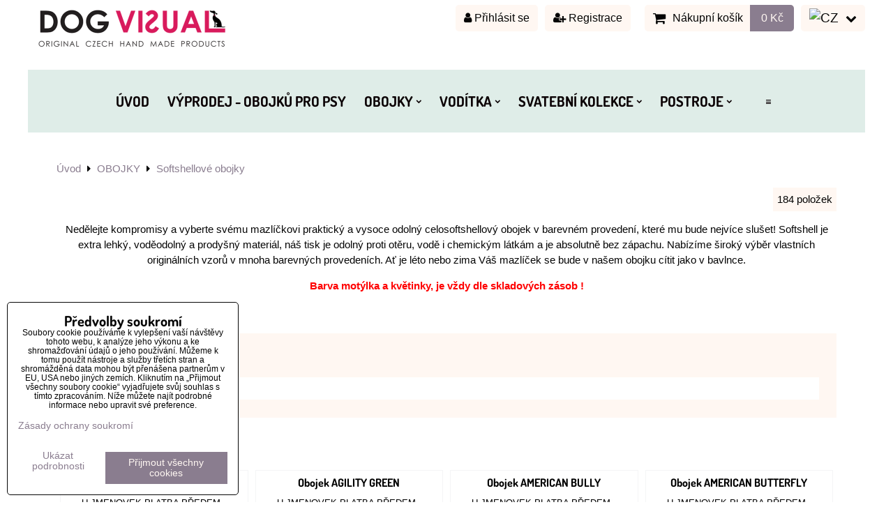

--- FILE ---
content_type: text/html; charset=UTF-8
request_url: https://www.dogvisual.cz/c/obojky/softshellove-obojky
body_size: 15092
content:
<!DOCTYPE html>
<html data-lang-code="cz" lang="cs" class="no-js" data-lssid="fa5bfdb5cca0">
    <head>
        <meta charset="utf-8">
                
        <title>Luxusní softshellové obojky pro psy.</title>
                    <meta name="description" content="Nedělejte kompromisy a vyberte svému mazlíčkovi praktický a vysoce odolný celosoftshellový obojek, který mu bude nejvíce slušet! Softshell je velmi odolný materiál, vyniká svou prodyšností a snadnou údržbou.">
         
        <meta http-equiv="X-UA-Compatible" content="IE=edge,chrome=1">
	<meta name="MobileOptimized" content="width">
        <meta name="viewport" content="width=device-width,minimum-scale=1.0">
         
<script data-privacy-group="script">
var FloxSettings = {
'cartItems': {},'cartProducts': {},'cartType': "slider",'loginType': "slider",'regformType': "slider",'langVer': "" 
}; 
 
</script>
<script data-privacy-group="script">
FloxSettings.img_size = { 'min': "50x50",'small': "120x120",'medium': "440x440",'large': "800x800",'max': "1600x1600",'product_antn': "440x440",'product_detail': "800x800" };
</script>
    <template id="privacy_iframe_info">
    <div class="floxIframeBlockedInfo" data-func-text="Funkční" data-analytic-text="Analytické" data-ad-text="Marketingové" data-nosnippet="1">
    <div class="floxIframeBlockedInfo__common">
        <div class="likeH3">Externí obsah je blokován Volbami soukromí</div>
        <p>Přejete si načíst externí obsah?</p>
    </div>
    <div class="floxIframeBlockedInfo__youtube">
        <div class="likeH3">Videa Youtube jsou blokovány Volbami soukromí</div>
        <p>Přejete si načíst Youtube video?</p>
    </div>
    <div class="floxIframeBlockedInfo__buttons">
        <button class="button floxIframeBlockedInfo__once">Povolit jednou</button>
        <button class="button floxIframeBlockedInfo__always" >Povolit a zapamatovat - souhlas s druhem cookie: </button>
    </div>
    <a class="floxIframeBlockedLink__common" href=""><i class="fa fa-external-link"></i> Otevřít obsah v novém okně</a>
    <a class="floxIframeBlockedLink__youtube" href=""><i class="fa fa-external-link"></i> Otevřít video v novém okně</a>
</div>
</template>
<script type="text/javascript" data-privacy-group="script">
FloxSettings.options={},FloxSettings.options.MANDATORY=1,FloxSettings.options.FUNC=2,FloxSettings.options.ANALYTIC=4,FloxSettings.options.AD=8;
FloxSettings.options.fullConsent=3;FloxSettings.options.maxConsent=15;FloxSettings.options.consent=0,localStorage.getItem("floxConsent")&&(FloxSettings.options.consent=parseInt(localStorage.getItem("floxConsent")));FloxSettings.options.sync=1;FloxSettings.google_consent2_options={},FloxSettings.google_consent2_options.AD_DATA=1,FloxSettings.google_consent2_options.AD_PERSON=2;FloxSettings.google_consent2_options.consent = -2;const privacyIsYoutubeUrl=function(e){return e.includes("youtube.com/embed")||e.includes("youtube-nocookie.com/embed")},privacyIsGMapsUrl=function(e){return e.includes("google.com/maps/embed")||/maps\.google\.[a-z]{2,3}\/maps/i.test(e)},privacyGetPrivacyGroup=function(e){var t="";if(e.getAttribute("data-privacy-group")?t=e.getAttribute("data-privacy-group"):e.closest("*[data-privacy-group]")&&(t=e.closest("*[data-privacy-group]").getAttribute("data-privacy-group")),"IFRAME"===e.tagName){let r=e.src||"";privacyIsYoutubeUrl(r)&&(e.setAttribute("data-privacy-group","func"),t="func"),privacyIsGMapsUrl(r)&&(e.setAttribute("data-privacy-group","func"),t="func")}return"regular"===t&&(t="script"),t},privacyBlockScriptNode=function(e){e.type="javascript/blocked";let t=function(r){"javascript/blocked"===e.getAttribute("type")&&r.preventDefault(),e.removeEventListener("beforescriptexecute",t)};e.addEventListener("beforescriptexecute",t)},privacyHandleScriptTag=function(e){let t=privacyGetPrivacyGroup(e);if(t){if("script"===t)return;"mandatory"===t||"func"===t&&FloxSettings.options.consent&FloxSettings.options.FUNC||"analytic"===t&&FloxSettings.options.consent&FloxSettings.options.ANALYTIC||"ad"===t&&FloxSettings.options.consent&FloxSettings.options.AD||privacyBlockScriptNode(e)}else FloxSettings.options.allow_unclassified||privacyBlockScriptNode(e)},privacyShowPlaceholder=function(e){let t=privacyGetPrivacyGroup(e);var r=document.querySelector("#privacy_iframe_info").content.cloneNode(!0),i=r.querySelector(".floxIframeBlockedInfo__always");i.textContent=i.textContent+r.firstElementChild.getAttribute("data-"+t+"-text"),r.firstElementChild.setAttribute("data-"+t,"1"),r.firstElementChild.removeAttribute("data-func-text"),r.firstElementChild.removeAttribute("data-analytic-text"),r.firstElementChild.removeAttribute("data-ad-text");let o=e.parentNode.classList.contains("blockYoutube");if(e.style.height){let a=e.style.height,c=e.style.width;e.setAttribute("data-privacy-style-height",a),r.firstElementChild.style.setProperty("--iframe-h",a),r.firstElementChild.style.setProperty("--iframe-w",c),e.style.height="0"}else if(e.getAttribute("height")){let n=e.getAttribute("height").replace("px",""),l=e.getAttribute("width").replace("px","");e.setAttribute("data-privacy-height",n),n.includes("%")?r.firstElementChild.style.setProperty("--iframe-h",n):r.firstElementChild.style.setProperty("--iframe-h",n+"px"),l.includes("%")?r.firstElementChild.style.setProperty("--iframe-w",l):r.firstElementChild.style.setProperty("--iframe-w",l+"px"),e.setAttribute("height",0)}else if(o&&e.parentNode.style.maxHeight){let s=e.parentNode.style.maxHeight,p=e.parentNode.style.maxWidth;r.firstElementChild.style.setProperty("--iframe-h",s),r.firstElementChild.style.setProperty("--iframe-w",p)}let u=e.getAttribute("data-privacy-src")||"";privacyIsYoutubeUrl(u)?(r.querySelector(".floxIframeBlockedInfo__common").remove(),r.querySelector(".floxIframeBlockedLink__common").remove(),r.querySelector(".floxIframeBlockedLink__youtube").setAttribute("href",u.replace("/embed/","/watch?v="))):u?(r.querySelector(".floxIframeBlockedInfo__youtube").remove(),r.querySelector(".floxIframeBlockedLink__youtube").remove(),r.querySelector(".floxIframeBlockedLink__common").setAttribute("href",u)):(r.querySelector(".floxIframeBlockedInfo__once").remove(),r.querySelector(".floxIframeBlockedInfo__youtube").remove(),r.querySelector(".floxIframeBlockedLink__youtube").remove(),r.querySelector(".floxIframeBlockedLink__common").remove(),r.querySelector(".floxIframeBlockedInfo__always").classList.add("floxIframeBlockedInfo__always--reload")),e.parentNode.insertBefore(r,e.nextSibling),o&&e.parentNode.classList.add("blockYoutube--blocked")},privacyHidePlaceholderIframe=function(e){var t=e.nextElementSibling;if(t&&t.classList.contains("floxIframeBlockedInfo")){let r=e.parentNode.classList.contains("blockYoutube");r&&e.parentNode.classList.remove("blockYoutube--blocked"),e.getAttribute("data-privacy-style-height")?e.style.height=e.getAttribute("data-privacy-style-height"):e.getAttribute("data-privacy-height")?e.setAttribute("height",e.getAttribute("data-privacy-height")):e.classList.contains("invisible")&&e.classList.remove("invisible"),t.remove()}},privacyBlockIframeNode=function(e){var t=e.src||"";""===t&&e.getAttribute("data-src")&&(t=e.getAttribute("data-src")),e.setAttribute("data-privacy-src",t),e.removeAttribute("src"),!e.classList.contains("floxNoPrivacyPlaceholder")&&(!e.style.width||parseInt(e.style.width)>200)&&(!e.getAttribute("width")||parseInt(e.getAttribute("width"))>200)&&(!e.style.height||parseInt(e.style.height)>200)&&(!e.getAttribute("height")||parseInt(e.getAttribute("height"))>200)&&(!e.style.display||"none"!==e.style.display)&&(!e.style.visibility||"hidden"!==e.style.visibility)&&privacyShowPlaceholder(e)},privacyHandleIframeTag=function(e){let t=privacyGetPrivacyGroup(e);if(t){if("script"===t||"mandatory"===t)return;if("func"===t&&FloxSettings.options.consent&FloxSettings.options.FUNC)return;if("analytic"===t&&FloxSettings.options.consent&FloxSettings.options.ANALYTIC||"ad"===t&&FloxSettings.options.consent&FloxSettings.options.AD)return;privacyBlockIframeNode(e)}else{if(FloxSettings.options.allow_unclassified)return;privacyBlockIframeNode(e)}},privacyHandleYoutubeGalleryItem=function(e){if(!(FloxSettings.options.consent&FloxSettings.options.FUNC)){var t=e.closest(".gallery").getAttribute("data-preview-height"),r=e.getElementsByTagName("img")[0],i=r.getAttribute("src").replace(t+"/"+t,"800/800");r.classList.contains("flox-lazy-load")&&(i=r.getAttribute("data-src").replace(t+"/"+t,"800/800")),e.setAttribute("data-href",e.getAttribute("href")),e.setAttribute("href",i),e.classList.replace("ytb","ytbNoConsent")}},privacyBlockPrivacyElementNode=function(e){e.classList.contains("floxPrivacyPlaceholder")?(privacyShowPlaceholder(e),e.classList.add("invisible")):e.style.display="none"},privacyHandlePrivacyElementNodes=function(e){let t=privacyGetPrivacyGroup(e);if(t){if("script"===t||"mandatory"===t)return;if("func"===t&&FloxSettings.options.consent&FloxSettings.options.FUNC)return;if("analytic"===t&&FloxSettings.options.consent&FloxSettings.options.ANALYTIC||"ad"===t&&FloxSettings.options.consent&FloxSettings.options.AD)return;privacyBlockPrivacyElementNode(e)}else{if(FloxSettings.options.allow_unclassified)return;privacyBlockPrivacyElementNode(e)}};function privacyLoadScriptAgain(e){var t=document.getElementsByTagName("head")[0],r=document.createElement("script");r.src=e.getAttribute("src"),t.appendChild(r),e.parentElement.removeChild(e)}function privacyExecuteScriptAgain(e){var t=document.getElementsByTagName("head")[0],r=document.createElement("script");r.textContent=e.textContent,t.appendChild(r),e.parentElement.removeChild(e)}function privacyEnableScripts(){document.querySelectorAll('script[type="javascript/blocked"]').forEach(e=>{let t=privacyGetPrivacyGroup(e);(FloxSettings.options.consent&FloxSettings.options.ANALYTIC&&t.includes("analytic")||FloxSettings.options.consent&FloxSettings.options.AD&&t.includes("ad")||FloxSettings.options.consent&FloxSettings.options.FUNC&&t.includes("func"))&&(e.getAttribute("src")?privacyLoadScriptAgain(e):privacyExecuteScriptAgain(e))})}function privacyEnableIframes(){document.querySelectorAll("iframe[data-privacy-src]").forEach(e=>{let t=privacyGetPrivacyGroup(e);if(!(FloxSettings.options.consent&FloxSettings.options.ANALYTIC&&t.includes("analytic")||FloxSettings.options.consent&FloxSettings.options.AD&&t.includes("ad")||FloxSettings.options.consent&FloxSettings.options.FUNC&&t.includes("func")))return;privacyHidePlaceholderIframe(e);let r=e.getAttribute("data-privacy-src");e.setAttribute("src",r),e.removeAttribute("data-privacy-src")})}function privacyEnableYoutubeGalleryItems(){FloxSettings.options.consent&FloxSettings.options.FUNC&&(document.querySelectorAll(".ytbNoConsent").forEach(e=>{e.setAttribute("href",e.getAttribute("data-href")),e.classList.replace("ytbNoConsent","ytb")}),"function"==typeof initGalleryPlugin&&initGalleryPlugin())}function privacyEnableBlockedContent(e,t){document.querySelectorAll(".floxCaptchaCont").length&&(e&FloxSettings.options.FUNC)!=(t&FloxSettings.options.FUNC)?window.location.reload():(privacyEnableScripts(),privacyEnableIframes(),privacyEnableYoutubeGalleryItems(),"function"==typeof FloxSettings.privacyEnableScriptsCustom&&FloxSettings.privacyEnableScriptsCustom())}
function privacyUpdateConsent(){ if(FloxSettings.sklik&&FloxSettings.sklik.active){var e={rtgId:FloxSettings.sklik.seznam_retargeting_id,consent:FloxSettings.options.consent&&FloxSettings.options.consent&FloxSettings.options.ANALYTIC?1:0};"category"===FloxSettings.sklik.pageType?(e.category=FloxSettings.sklik.category,e.pageType=FloxSettings.sklik.pageType):"offerdetail"===FloxSettings.sklik.pagetype&&(e.itemId=FloxSettings.sklik.itemId,e.pageType=FloxSettings.sklik.pageType),window.rc&&window.rc.retargetingHit&&window.rc.retargetingHit(e)}"function"==typeof loadCartFromLS&&"function"==typeof saveCartToLS&&(loadCartFromLS(),saveCartToLS());}
const observer=new MutationObserver(e=>{e.forEach(({addedNodes:e})=>{e.forEach(e=>{if(FloxSettings.options.consent!==FloxSettings.options.maxConsent){if(1===e.nodeType&&"SCRIPT"===e.tagName)return privacyHandleScriptTag(e);if(1===e.nodeType&&"IFRAME"===e.tagName)return privacyHandleIframeTag(e);if(1===e.nodeType&&"A"===e.tagName&&e.classList.contains("ytb"))return privacyHandleYoutubeGalleryItem(e);if(1===e.nodeType&&"SCRIPT"!==e.tagName&&"IFRAME"!==e.tagName&&e.classList.contains("floxPrivacyElement"))return privacyHandlePrivacyElementNodes(e)}1===e.nodeType&&(e.classList.contains("mainPrivacyModal")||e.classList.contains("mainPrivacyBar"))&&(FloxSettings.options.consent>0&&!FloxSettings.options.forceShow&&-1!==FloxSettings.google_consent2_options.consent?e.style.display="none":FloxSettings.options.consent>0&&-1===FloxSettings.google_consent2_options.consent?e.classList.add("hideBWConsentOptions"):-1!==FloxSettings.google_consent2_options.consent&&e.classList.add("hideGC2ConsentOptions"))})})});observer.observe(document.documentElement,{childList:!0,subtree:!0}),document.addEventListener("DOMContentLoaded",function(){observer.disconnect()});const createElementBackup=document.createElement;document.createElement=function(...e){if("script"!==e[0].toLowerCase())return createElementBackup.bind(document)(...e);let n=createElementBackup.bind(document)(...e);return n.setAttribute("data-privacy-group","script"),n};
</script>

<meta name="referrer" content="no-referrer-when-downgrade">


<link rel="canonical" href="https://www.dogvisual.cz/c/obojky/softshellove-obojky">
    

<style itemscope itemtype="https://schema.org/WebPage" itemref="p1a p1b"></style> 
<meta id="p1a" itemprop="name" content="Luxusní softshellové obojky pro psy.">
<meta id="p1b" itemprop="description" content="Nedělejte kompromisy a vyberte svému mazlíčkovi praktický a vysoce odolný celosoftshellový obojek, který mu bude nejvíce slušet! Softshell je velmi odolný materiál, vyniká svou prodyšností a snadnou údržbou.">  
<meta property="og:title" content="Luxusní softshellové obojky pro psy.">

<meta property="og:url" content="https://www.dogvisual.cz/c/obojky/softshellove-obojky">
<meta property="og:description" content="Nedělejte kompromisy a vyberte svému mazlíčkovi praktický a vysoce odolný celosoftshellový obojek, který mu bude nejvíce slušet! Softshell je velmi odolný materiál, vyniká svou prodyšností a snadnou údržbou.">

<meta name="twitter:card" content="summary_large_image">
<meta name="twitter:title" content="Luxusní softshellové obojky pro psy.">
<meta name="twitter:description" content="Nedělejte kompromisy a vyberte svému mazlíčkovi praktický a vysoce odolný celosoftshellový obojek, který mu bude nejvíce slušet! Softshell je velmi odolný materiál, vyniká svou prodyšností a snadnou údržbou.">

    <meta property="og:locale" content="cs_CZ">

    <meta property="og:type" content="website">
                

<link rel="dns-prefetch" href="https://www.byznysweb.cz">
<link rel="preconnect" href="https://www.byznysweb.cz/" crossorigin>
<style type="text/css">
    

@font-face {
  font-family: 'Dosis';
  font-style: normal;
  font-display: swap;
  font-weight: 400;
  src: local(''),
       url('https://www.byznysweb.cz/templates/bw-fonts/dosis-v27-latin-ext_latin-regular.woff2') format('woff2'),
       url('https://www.byznysweb.cz/templates/bw-fonts/dosis-v27-latin-ext_latin-regular.woff') format('woff');
}
/* dosis-700 - latin-ext_latin */
@font-face {
  font-family: 'Dosis';
  font-style: normal;
  font-weight: 700;
  src: local(''),
       url('https://www.byznysweb.cz/templates/bw-fonts/dosis-v27-latin-ext_latin-700.woff2') format('woff2'), /* Chrome 26+, Opera 23+, Firefox 39+ */
       url('https://www.byznysweb.cz/templates/bw-fonts/dosis-v27-latin-ext_latin-700.woff') format('woff'); /* Chrome 6+, Firefox 3.6+, IE 9+, Safari 5.1+ */
}

</style>

<link rel="preload" href="/erp-templates/skins/flat/universal/fonts/fontawesome-webfont.woff2" as="font" type="font/woff2" crossorigin>
<link href="/erp-templates/260116130636/universal.css" rel="stylesheet" type="text/css" media="all">  



<link href="/templates/css/list1.css" rel="stylesheet" type="text/css" media="all">

<script data-privacy-group="mandatory">
    FloxSettings.trackerData = {
                    'cartIds': []
            };
    </script> 
    <link rel="shortcut icon" href="/files/heureka-import/vladka/13246056-10204779412764202-1550702919-n.png.jpg">
    <link rel="icon" href="/files/heureka-import/vladka/13246056-10204779412764202-1550702919-n.png.jpg?refresh" type="image/x-icon">

</head>
<body class="">    
    
    <noscript class="noprint">
        <div id="noscript">
            Javascript není prohlížečem podporován nebo je vypnutý. Pro zobrazení stránky tak, jak byla zamýšlena, použijte prohlížeč s podporou JavaScriptu.
            <br>Pomoc: <a href="https://www.enable-javascript.com/" target="_blank">Enable-Javascript.com</a>.
        </div> 
    </noscript>
        
    
    <div class="oCont remodal-bg">
                        <header class="logo_bar_bottom noprint">
                <div class="header-grid header-grid--2 header-grid--header_all_1200">
    
    

    <div id="hg-logo-top-content" class="header-grid__logo-cont">
        
        <div id="logo">
    <a id="img-logo" href="/"><img src="/templates/260116130636/sys_logo.png" alt="Logo"></a>    </div>
        
        
            <div id="hg-top-content" class="top-content">   
        <div id="hg-account" class="top-content__item top-content__item--left">
                        <div class="hover-button hover-button--mobile-only hover-button--content-width-auto">    
        <span class="hover-button__button hover-button__style">
            <i class="fa fa-user-circle-o hover-button__icon"></i>
            <span class="hover-button__icon-text">Panel uživatele</span>
        </span>
        <div class="hover-button__content hover-button__content--left">
            <ul class="hover-button__content-list">
                                    <li><a class="hover-button__style sliderLoginActivator" href="/e/login"><i class="fa fa-user"></i> Přihlásit se</a></li> 
                                                    <li><a class="hover-button__style sliderRegisterActivator" href="/e/account/register"><i class="fa fa-user-plus"></i> Registrace</a></li>
                            </ul>
        </div>
        <span class="hover-button__overlay"></span>        
    </div>
    

        </div>
        <div id="hg-search" class="top-content__item">
            
        </div>
        <div id="hg-cart" class="top-content__item">
                     
            <div class="hover-button hover-button--no-content hover-button--cart"> 
    <a href="/e/cart/index" class="hover-button__button hover-button__style sliderCartActivator">
        <i class="fa fa-shopping-cart hover-button__icon"></i>
        <span class="hover-button__icon-text smallCartTitleText">Nákupní košík</span>
        <span class="hover-button__icon-text hover-button__icon-styled-text smallCartTitleText smallCartPrice" data-pieces="0">0 Kč</span>
    </a>
</div>
                
        </div>
        <div id="hg-langs" class="top-content__item">
                
    <div class="hover-button hover-button--content-width-auto">
    <span class="hover-button__button hover-button__style">
        <img class="hover-button__icon" src="/erp/images/flags/flat/24/CZ.png" alt="CZ">
        <i class="fa fa-chevron-down hover-button__chevron"></i>
    </span>
    <div class="hover-button__content hover-button__content--right">
                    <a class="hover-button__flag flag-cz hover-button__flag--curent" href="https://www.dogvisual.cz">
                <img class="hover-button__flag-img" src="/erp/images/flags/flat/24/CZ.png" alt="CZ">
                    
                    <span class="hover-button__flag-title">Czech republic</span>
                            </a>
                    <a class="hover-button__flag flag-sk" href="/sk">
                <img class="hover-button__flag-img" src="/erp/images/flags/flat/24/SK.png" alt="SK">
                    
                    <span class="hover-button__flag-title">Slovakia</span>
                            </a>
                    <a class="hover-button__flag flag-de" href="https://www.dogvisual.eu">
                <img class="hover-button__flag-img" src="/erp/images/flags/flat/24/DE.png" alt="DE">
                    
                    <span class="hover-button__flag-title">Germany</span>
                            </a>
          
    </div>
    <span class="hover-button__overlay"></span>    
</div>

        </div>
    </div>

    </div>
    
    
    <div id="hg-menu" class="header-menu header-menu--center">
            <nav id="main-menu">
        <div class="menuCont clear">
                                    <div class="productsMenuCont menuCont invisible">
                        <span class="button menuButton"><i class="fa fa-bars"></i> Produkty</span>
                             
                            
                
            <ul class="dropside">
                    <li class="menuItem">
                <a class="menuLink" href="/c/cenove-bomby"
                   >
                                            
                        VÝPRODEJ - OBOJKŮ PRO PSY
                                        </a>
                            </li>
                    <li class="menuItem ancestor submenuActive">
                <a class="menuLink select needsclick" href="/c/obojky"
                   >
                                            
                        OBOJKY
                        <i class="menuChevron fa fa-chevron-right"></i>                </a>
                                                                 
                            
                
            <ul class="submenu level1">
                    <li class="menuItem">
                <a class="menuLink" href="/c/obojky/duhova-kolekce"
                   >
                                            
                        DUHOVÁ KOLEKCE
                                        </a>
                            </li>
                    <li class="menuItem">
                <a class="menuLink" href="/c/obojky/reflexni-obojky"
                   >
                                            
                        Reflexní obojky
                                        </a>
                            </li>
                    <li class="menuItem">
                <a class="menuLink" href="/c/obojky/jednobarevne-obojky"
                   >
                                            
                        Jednobarevné obojky
                                        </a>
                            </li>
                    <li class="menuItem submenuActive">
                <a class="menuLink select" href="/c/obojky/softshellove-obojky"
                   >
                                            
                        Softshellové obojky
                                        </a>
                            </li>
                </ul>
       
                
                                                </li>
                    <li class="menuItem ancestor">
                <a class="menuLink needsclick" href="/c/voditka"
                   >
                                            
                        VODÍTKA
                        <i class="menuChevron fa fa-chevron-right"></i>                </a>
                                                                 
                            
                
            <ul class="submenu level1">
                    <li class="menuItem ancestor">
                <a class="menuLink needsclick" href="/c/voditka/softshellova-voditka"
                   >
                                            
                        Softshellová vodítka
                        <i class="menuChevron fa fa-chevron-right"></i>                </a>
                                                                 
                            
                
            <ul class="submenu level2">
                    <li class="menuItem">
                <a class="menuLink" href="/c/voditka/softshellova-voditka/kratke-voditko"
                   >
                                            
                        Krátké vodítko
                                        </a>
                            </li>
                </ul>
       
                
                                                </li>
                </ul>
       
                
                                                </li>
                    <li class="menuItem">
                <a class="menuLink" href="/c/darkove-poukazky"
                   >
                                            
                        DÁRKOVÉ POUKÁZKY
                                        </a>
                            </li>
                    <li class="menuItem">
                <a class="menuLink" href="/c/individualni-kabelkovy-pamlskovnik"
                   >
                                            
                        INDIVIDUÁLNÍ KABELKOVÝ PAMLSKOVNÍK
                                        </a>
                            </li>
                    <li class="menuItem ancestor">
                <a class="menuLink needsclick" href="/c/svatebni-obojky"
                   >
                                            
                        SVATEBNÍ KOLEKCE
                        <i class="menuChevron fa fa-chevron-right"></i>                </a>
                                                                 
                            
                
            <ul class="submenu level1">
                    <li class="menuItem">
                <a class="menuLink" href="/c/svatebni-obojky/svatebni-obojky"
                   >
                                            
                        Svatební obojky
                                        </a>
                            </li>
                    <li class="menuItem">
                <a class="menuLink" href="/c/svatebni-obojky/svatebni-voditka"
                   >
                                            
                        Svatební vodítka
                                        </a>
                            </li>
                </ul>
       
                
                                                </li>
                    <li class="menuItem ancestor">
                <a class="menuLink needsclick" href="/c/postroje"
                   >
                                            
                        POSTROJE
                        <i class="menuChevron fa fa-chevron-right"></i>                </a>
                                                                 
                            
                
            <ul class="submenu level1">
                    <li class="menuItem">
                <a class="menuLink" href="/c/postroje/celosoftshellove-postroje"
                   >
                                            
                        Softshellové postroje
                                        </a>
                            </li>
                </ul>
       
                
                                                </li>
                    <li class="menuItem ancestor">
                <a class="menuLink needsclick" href="/c/doplnky"
                   >
                                            
                        DOPLŇKY
                        <i class="menuChevron fa fa-chevron-right"></i>                </a>
                                                                 
                            
                
            <ul class="submenu level1">
                    <li class="menuItem">
                <a class="menuLink" href="/c/doplnky/kvetinky"
                   >
                                            
                        Květinky
                                        </a>
                            </li>
                    <li class="menuItem">
                <a class="menuLink" href="/c/doplnky/motylci"
                   >
                                            
                        Motýlci
                                        </a>
                            </li>
                    <li class="menuItem">
                <a class="menuLink" href="/c/doplnky/naramky"
                   >
                                            
                        Náramky
                                        </a>
                            </li>
                    <li class="menuItem">
                <a class="menuLink" href="/c/doplnky/identifikacni-znamky"
                   >
                                            
                        Identifikační známky
                                        </a>
                            </li>
                    <li class="menuItem">
                <a class="menuLink" href="/c/doplnky/koberecky-pro-pejsky"
                   >
                                            
                        DEKORATIVNÍ KOBERCE
                                        </a>
                            </li>
                </ul>
       
                
                                                </li>
                    <li class="menuItem">
                <a class="menuLink" href="/c/darky"
                   >
                                            
                        BONUSY
                                        </a>
                            </li>
                </ul>
       

                    </div>
                            <span class="button menuButton"><i class="fa fa-bars"></i> Menu</span>
                                 
                            
                
            <ul class="dropdownFlat menu-popup">
                    <li class="menuItem">
                <a class="menuLink" href="/"
                   >
                                            
                        ÚVOD
                                        </a>
                            </li>
                    <li class="menuItem">
                <a class="menuLink" href="/black-friday"
                   >
                                            
                        VÝPRODEJ - OBOJKŮ PRO PSY
                                        </a>
                            </li>
                    <li class="menuItem ancestor">
                <a class="menuLink needsclick" href="/obojky"
                   >
                                            
                        OBOJKY
                        <i class="menuChevron fa fa-chevron-down"></i>                </a>
                                                                 
                            
                
            <ul class="submenu level1">
                    <li class="menuItem">
                <a class="menuLink" href="/obojky/softshellove-obojky"
                   >
                                            
                         Softshellové obojky 
                                        </a>
                            </li>
                    <li class="menuItem">
                <a class="menuLink" href="/obojky/duhova-kolekce"
                   >
                                            
                        Duhová kolekce
                                        </a>
                            </li>
                    <li class="menuItem">
                <a class="menuLink" href="/obojky/reflexni-obojky"
                   >
                                            
                        Reflexní obojky
                                        </a>
                            </li>
                    <li class="menuItem">
                <a class="menuLink" href="/obojky/jednobarevne-obojky"
                   >
                                            
                        Jednobarevné obojky
                                        </a>
                            </li>
                </ul>
       
                
                                                </li>
                    <li class="menuItem ancestor">
                <a class="menuLink needsclick" href="/voditka"
                   >
                                            
                        VODÍTKA
                        <i class="menuChevron fa fa-chevron-down"></i>                </a>
                                                                 
                            
                
            <ul class="submenu level1">
                    <li class="menuItem ancestor">
                <a class="menuLink needsclick" href="/voditka/softshellova-voditka"
                   >
                                            
                        Softshellová vodítka
                        <i class="menuChevron fa fa-chevron-right"></i>                </a>
                                                                 
                            
                
            <ul class="submenu level2">
                    <li class="menuItem">
                <a class="menuLink" href="/voditka/softshellova-voditka/kratke-voditka"
                   >
                                            
                        Krátké vodítka
                                        </a>
                            </li>
                </ul>
       
                
                                                </li>
                </ul>
       
                
                                                </li>
                    <li class="menuItem ancestor">
                <a class="menuLink needsclick" href="/svatebni-obojky"
                   >
                                            
                        SVATEBNÍ KOLEKCE
                        <i class="menuChevron fa fa-chevron-down"></i>                </a>
                                                                 
                            
                
            <ul class="submenu level1">
                    <li class="menuItem">
                <a class="menuLink" href="/svatebni-obojky/svatebni-obojky"
                   >
                                            
                        Svatební obojky
                                        </a>
                            </li>
                    <li class="menuItem">
                <a class="menuLink" href="/svatebni-obojky/svatebni-voditka"
                   >
                                            
                        Svatební vodítka
                                        </a>
                            </li>
                </ul>
       
                
                                                </li>
                    <li class="menuItem ancestor">
                <a class="menuLink needsclick" href="/postroje"
                   >
                                            
                        POSTROJE
                        <i class="menuChevron fa fa-chevron-down"></i>                </a>
                                                                 
                            
                
            <ul class="submenu level1">
                    <li class="menuItem">
                <a class="menuLink" href="/postroje/softshellove-postroje"
                   >
                                            
                        Softshellové postroje
                                        </a>
                            </li>
                </ul>
       
                
                                                </li>
                    <li class="menuItem">
                <a class="menuLink" href="/darkove-poukazy"
                   >
                                            
                        DÁRKOVÉ POUKAZY
                                        </a>
                            </li>
                    <li class="menuItem ancestor">
                <a class="menuLink needsclick" href="/doplnky"
                   >
                                            
                        DOPLŇKY
                        <i class="menuChevron fa fa-chevron-down"></i>                </a>
                                                                 
                            
                
            <ul class="submenu level1">
                    <li class="menuItem">
                <a class="menuLink" href="/doplnky/kvetinky"
                   >
                                            
                         Květinky
                                        </a>
                            </li>
                    <li class="menuItem">
                <a class="menuLink" href="/doplnky/motylci"
                   >
                                            
                         Motýlci
                                        </a>
                            </li>
                    <li class="menuItem">
                <a class="menuLink" href="/doplnky/naramky"
                   >
                                            
                        Náramky
                                        </a>
                            </li>
                    <li class="menuItem">
                <a class="menuLink" href="/doplnky/identifikacni-znamky"
                   >
                                            
                        Identifikační známky
                                        </a>
                            </li>
                    <li class="menuItem">
                <a class="menuLink" href="/doplnky/mini-kabelky"
                   >
                                            
                        MINI-BELKY
                                        </a>
                            </li>
                    <li class="menuItem">
                <a class="menuLink" href="/doplnky/koberecky-pro-pejsky"
                   >
                                            
                        KOBEREČKY PRO PEJSKY
                                        </a>
                            </li>
                </ul>
       
                
                                                </li>
                    <li class="menuItem ancestor">
                <a class="menuLink needsclick" href="/inspirace"
                   >
                                            
                        INSPIRACE
                        <i class="menuChevron fa fa-chevron-down"></i>                </a>
                                                                 
                            
                
            <ul class="submenu level1">
                    <li class="menuItem">
                <a class="menuLink" href="/inspirace/4-tipy-na-vanocni-darek-pro-vaseho-mazlicka"
                   >
                                            
                        4 tipy na vánoční dárek pro vašeho mazlíčka
                                        </a>
                            </li>
                </ul>
       
                
                                                </li>
                </ul>
       

             
        </div>
    </nav>    

    </div>    
</div>

        </header> 
                                    <div id="main" class="basic"> 
                <div class="iCont clear">
                    <div id="content" class="mainColumn">
        <div id="product-list-c177" class="productList" 
     data-use-block="0" data-category-id="177" data-category-title="Softshellové obojky"
          data-type="grid" data-fulltext="" 
     data-per-page="50" 
     data-pagination-limit="50" data-order-by="title" data-order-desc="0" 
     data-page="0" data-variant-filter="0" 
     data-continue-loading="999" 
     data-continue-loading-count="999"
               
     data-on-sale="0"
     >
        <div class="boxNP">
                    <div class="boxHeader boxRow">
                <ul class="breadcrumbs" itemscope itemtype="https://schema.org/BreadcrumbList">
    <li>
        <a href="/">
            <span>Úvod</span>
        </a>         
    </li>
        
        <li itemprop="itemListElement" itemscope itemtype="https://schema.org/ListItem">
            <i class="fa fa-caret-right"></i>
            <a href="/c/obojky" itemprop="item">
                <span itemprop="name">OBOJKY</span>
            </a>
            <meta itemprop="position" content="1">            
        </li>
        
        <li itemprop="itemListElement" itemscope itemtype="https://schema.org/ListItem">
            <i class="fa fa-caret-right"></i>
            <a href="/c/obojky/softshellove-obojky" itemprop="item">
                <span itemprop="name">Softshellové obojky</span>
            </a>
            <meta itemprop="position" content="2">            
        </li>
    </ul>
            </div>
                            <div class="productListTitleCont boxRow clear">
                                                            <h1 class="productListTitle">
                                                             
                                                    </h1>
                                         
                    <p class="productListCount">
                        <span class="productCount">184</span> 
                        <span class="productCountWord">položek</span>
                    </p>
                                                </div>
            <div class="productListText boxRow clear">                
                    
                    <div class="userHTMLContent productListDescription">
        
    <p style="text-align: center;">Nedělejte kompromisy a vyberte svému mazlíčkovi praktický a vysoce odolný celosoftshellový obojek v barevném provedení, které mu bude nejvíce slušet! Softshell je extra lehký, voděodolný a prodyšný materiál, náš tisk je odolný proti otěru, vodě i chemickým látkám a je absolutně bez zápachu. Nabízíme široký výběr vlastních originálních vzorů v mnoha barevných provedeních. Ať je léto nebo zima Váš mazlíček se bude v našem obojku cítit jako v bavlnce.</p>
<p style="text-align: center;"><span style="color: #ff0000;"><strong>Barva motýlka a květinky, je vždy dle skladových zásob ! </strong></span></p>
</div> 
                            </div> 
            </div>
    
    
     
        <form action="" method="get" class="productListFilterForm">
    <div class="boxNP productListFilter">  
            <div class="floxTabsCont" id="tabs-c177">
            <ul class="floxTabs">
                                                                                                        <li class="floxTabsItem fulltextActivator active">
                        <a href="#fulltext-filter-c177"><span>Hledat text</span></a>
                    </li>                
                            </ul>
                                                <section class="floxTabsContent active" id="fulltext-filter-c177">
                <p>Prohledat výsledky filtru fulltextem</p>
<p class="fulltextCont">
    <input class="textInput fulltextInput" id="fulltext-input" name="fulltext" type="text" value="" placeholder="Vyhledávání">
</p>
            </section>
                    </div>
                <div class="productListMainControls clear noprint">
            <div class="controlViewStyle left">
                <span class="jsinvisible">Zobrazit:</span>
                <span class="controlViewGrid" title="Mřížka">
                    <label>
                        <input type="radio" name="view_style" value="grid" checked="checked">
                        <span class="controlButtonText"><i class="fa fa-th-large"></i>Mřížka</span>
                    </label>
                </span>
                <span class="controlViewList" title="Seznam">
                    <label>
                        <input type="radio" name="view_style" value="list">
                        <span class="controlButtonText"><i class="fa fa-align-justify"></i>Seznam</span>
                    </label>
                </span>
                <span class="controlViewTable" title="Tabulka">
                    <label>
                        <input type="radio" name="view_style" value="table">
                        <span class="controlButtonText"><i class="fa fa-th-list"></i>Tabulka</span>
                    </label>
                </span>
            </div>    
            <div class="controlViewOrderArrow right">
                <span class="controlViewOrder">
                    <label>
                        <input type="checkbox" name="view_order_desc" value="1">
                        <span class="controlButtonText"><i class="fa  fa-caret-up"></i></span>
                    </label>
                </span>
            </div>
            <div class="controlViewSort right">
                <label>
                    <span class="controlViewSortSelectText jsinvisible">Řadit dle:</span>
                    <select class="controlViewSortSelect" name="view_sort" data-chosen-search-off="1">
                        <option value="">Není seřazeno</option>
                        <option value="title"  selected="selected">Název</option>
                        <option value="position" >Pozice</option>
                                                                        <option value="age" >Nejnovější</option>
                         
                          
                    </select>
                </label>
            </div>
                                       
        </div>
        <div class="boxSimple jsinvisible">
        <button type="submit" class="button right">Odeslat</button>
    </div>    
    </div>
</form>

        <div class="boxNP">                  
            <div class="products clear
          "
     data-productlist-empty-filter-text="Žádný výrobek neodpovídá aktuálnímu filtru." data-productlist-empty-text=" V této kategorii nejsou žádné výrobky.">
    <div class="productsLoadingOverlay"></div>
        <ul class="productListFGrid columns3 clear" data-column-count="3">
                <li class="productListFGridItem2">
	<div class="productListFGridText2">
		<h2 class="productListFGridTitle2"><a href="/p/1567/obojek-agility-blue">Obojek AGILITY BLUE</a></h2>
	</div>
    <div class="productListFGridImage2">
        <a class="linkImage2" href="/p/1567/obojek-agility-blue">
            
            
<img src="/resize/e/400/400/files/aobojky-2021/1169.jpg" 
     alt="Obojek AGILITY BLUE"
     title="Obojek AGILITY BLUE"                    
     >

        </a>
		<div class="productListFGridInfo2">
                <p class="indicators">
                                                  <span class="indicator" style="background-color:transparent;color:#000">U JMENOVEK PLATBA PŘEDEM - VÝROBA 10-14 DNŮ</span>
                                      </p>    
  
		</div>
    </div>
    <div class="productListFGridCartInfo2">
                                        
                    <p class="price">            od 470 Kč        </p>
                            
    </div>
	<div class="productGridAdditionalInfo">
		 
	</div>
        <div class="productListGridCart2 noprint">
                    <a class="button buttonSmall buttonCart" href="/p/1567/obojek-agility-blue"><i class="fa fa-shopping-cart"></i>  Zvolte variantu</a>
            </div>
      
</li>
                <li class="productListFGridItem2">
	<div class="productListFGridText2">
		<h2 class="productListFGridTitle2"><a href="/p/1551/obojek-heart-rainbow">Obojek AGILITY GREEN</a></h2>
	</div>
    <div class="productListFGridImage2">
        <a class="linkImage2" href="/p/1551/obojek-heart-rainbow">
            
            
<img src="/resize/e/400/400/files/aobojky-2021/1201-zelene-agility.jpg" 
     alt="Obojek AGILITY GREEN"
     title="Obojek AGILITY GREEN"                    
     >

        </a>
		<div class="productListFGridInfo2">
                <p class="indicators">
                                                  <span class="indicator" style="background-color:transparent;color:#000">U JMENOVEK PLATBA PŘEDEM - VÝROBA 10-14 DNŮ</span>
                                      </p>    
  
		</div>
    </div>
    <div class="productListFGridCartInfo2">
                                        
                    <p class="price">            od 470 Kč        </p>
                            
    </div>
	<div class="productGridAdditionalInfo">
		 
	</div>
        <div class="productListGridCart2 noprint">
                    <a class="button buttonSmall buttonCart" href="/p/1551/obojek-heart-rainbow"><i class="fa fa-shopping-cart"></i>  Zvolte variantu</a>
            </div>
      
</li>
                <li class="productListFGridItem2">
	<div class="productListFGridText2">
		<h2 class="productListFGridTitle2"><a href="/p/1378/obojek-american-bully">Obojek AMERICAN BULLY</a></h2>
	</div>
    <div class="productListFGridImage2">
        <a class="linkImage2" href="/p/1378/obojek-american-bully">
            
            
<img src="/resize/e/400/400/files/nove-obojky-a-voditka/screenshot-20250821-130342-brave-%282%29%281%292025-09-14-11-18-11.jpg" 
     alt="Obojek AMERICAN BULLY"
     title="Obojek AMERICAN BULLY"                    
     >

        </a>
		<div class="productListFGridInfo2">
                <p class="indicators">
                                                  <span class="indicator" style="background-color:transparent;color:#000">U JMENOVEK PLATBA PŘEDEM - VÝROBA 10-14 DNŮ</span>
                                      </p>    
  
		</div>
    </div>
    <div class="productListFGridCartInfo2">
                                        
                    <p class="price">            od 580 Kč        </p>
                            
    </div>
	<div class="productGridAdditionalInfo">
		 
	</div>
        <div class="productListGridCart2 noprint">
                    <a class="button buttonSmall buttonCart" href="/p/1378/obojek-american-bully"><i class="fa fa-shopping-cart"></i>  Zvolte variantu</a>
            </div>
      
</li>
                <li class="productListFGridItem2">
	<div class="productListFGridText2">
		<h2 class="productListFGridTitle2"><a href="/p/1902/obojek-american-butterfly">Obojek AMERICAN BUTTERFLY</a></h2>
	</div>
    <div class="productListFGridImage2">
        <a class="linkImage2" href="/p/1902/obojek-american-butterfly">
            
            
<img src="/resize/e/400/400/files/imported/images/-obojky-vyrobky/obojek-USA.jpg" 
     alt="Obojek AMERICAN BUTTERFLY"
     title="Obojek AMERICAN BUTTERFLY"                    
     >

        </a>
		<div class="productListFGridInfo2">
                <p class="indicators">
                                                  <span class="indicator" style="background-color:transparent;color:#000">U JMENOVEK PLATBA PŘEDEM - VÝROBA 10-14 DNŮ</span>
                                      </p>    
  
		</div>
    </div>
    <div class="productListFGridCartInfo2">
                                        
                    <p class="price">            od 470 Kč        </p>
                            
    </div>
	<div class="productGridAdditionalInfo">
		 
	</div>
        <div class="productListGridCart2 noprint">
                    <a class="button buttonSmall buttonCart" href="/p/1902/obojek-american-butterfly"><i class="fa fa-shopping-cart"></i>  Zvolte variantu</a>
            </div>
      
</li>
                <li class="productListFGridItem2">
	<div class="productListFGridText2">
		<h2 class="productListFGridTitle2"><a href="/p/1226/obojek-s-modrym-tyrkysovym-pruhem">Obojek AQUA LINES</a></h2>
	</div>
    <div class="productListFGridImage2">
        <a class="linkImage2" href="/p/1226/obojek-s-modrym-tyrkysovym-pruhem">
            
            
<img src="/resize/e/400/400/files/aobojky-2021/1018.jpg" 
     alt="Obojek AQUA LINES"
     title="Obojek AQUA LINES"                    
     >

        </a>
		<div class="productListFGridInfo2">
                <p class="indicators">
                                                  <span class="indicator" style="background-color:transparent;color:#000">U JMENOVEK PLATBA PŘEDEM - VÝROBA 10-14 DNŮ</span>
                                      </p>    
  
		</div>
    </div>
    <div class="productListFGridCartInfo2">
                                        
                    <p class="price">            od 470 Kč        </p>
                            
    </div>
	<div class="productGridAdditionalInfo">
		 
	</div>
        <div class="productListGridCart2 noprint">
                    <a class="button buttonSmall buttonCart" href="/p/1226/obojek-s-modrym-tyrkysovym-pruhem"><i class="fa fa-shopping-cart"></i>  Zvolte variantu</a>
            </div>
      
</li>
                <li class="productListFGridItem2">
	<div class="productListFGridText2">
		<h2 class="productListFGridTitle2"><a href="/p/1031/obojek-aztec-ii">Obojek AZTEC II</a></h2>
	</div>
    <div class="productListFGridImage2">
        <a class="linkImage2" href="/p/1031/obojek-aztec-ii">
            
            
<img src="/resize/e/400/400/files/obojky-spolecne/aztec.jpg" 
     alt="Obojek AZTEC II"
     title="Obojek AZTEC II"                    
     >

        </a>
		<div class="productListFGridInfo2">
                <p class="indicators">
                                                  <span class="indicator" style="background-color:transparent;color:#000">U JMENOVEK PLATBA PŘEDEM - VÝROBA 10-14 DNŮ</span>
                                      </p>    
  
		</div>
    </div>
    <div class="productListFGridCartInfo2">
                                        
                    <p class="price">            od 470 Kč        </p>
                            
    </div>
	<div class="productGridAdditionalInfo">
		 
	</div>
        <div class="productListGridCart2 noprint">
                    <a class="button buttonSmall buttonCart" href="/p/1031/obojek-aztec-ii"><i class="fa fa-shopping-cart"></i>  Zvolte variantu</a>
            </div>
      
</li>
                <li class="productListFGridItem2">
	<div class="productListFGridText2">
		<h2 class="productListFGridTitle2"><a href="/p/1379/obojek-bad-dog-modry">Obojek BAD DOG MODRÝ</a></h2>
	</div>
    <div class="productListFGridImage2">
        <a class="linkImage2" href="/p/1379/obojek-bad-dog-modry">
            
            
<img src="/resize/e/400/400/files/imported/images/-obojky-vyrobky/obojek-dogvisual-modry-s-lebkou.png" 
     alt="Obojek BAD DOG MODRÝ"
     title="Obojek BAD DOG MODRÝ"                    
     >

        </a>
		<div class="productListFGridInfo2">
                <p class="indicators">
                                                  <span class="indicator" style="background-color:transparent;color:#000">U JMENOVEK PLATBA PŘEDEM - VÝROBA 10-14 DNŮ</span>
                                      </p>    
  
		</div>
    </div>
    <div class="productListFGridCartInfo2">
                                        
                    <p class="price">            od 470 Kč        </p>
                            
    </div>
	<div class="productGridAdditionalInfo">
		 
	</div>
        <div class="productListGridCart2 noprint">
                    <a class="button buttonSmall buttonCart" href="/p/1379/obojek-bad-dog-modry"><i class="fa fa-shopping-cart"></i>  Zvolte variantu</a>
            </div>
      
</li>
                <li class="productListFGridItem2">
	<div class="productListFGridText2">
		<h2 class="productListFGridTitle2"><a href="/p/1380/obojek-bad-dog-ruzovy">Obojek BAD DOG RŮŽOVÝ</a></h2>
	</div>
    <div class="productListFGridImage2">
        <a class="linkImage2" href="/p/1380/obojek-bad-dog-ruzovy">
            
            
<img src="/resize/e/400/400/files/imported/images/-obojky-vyrobky/66.png" 
     alt="Obojek BAD DOG RŮŽOVÝ"
     title="Obojek BAD DOG RŮŽOVÝ"                    
     >

        </a>
		<div class="productListFGridInfo2">
                <p class="indicators">
                                                  <span class="indicator" style="background-color:transparent;color:#000">U JMENOVEK PLATBA PŘEDEM - VÝROBA 10-14 DNŮ</span>
                                      </p>    
  
		</div>
    </div>
    <div class="productListFGridCartInfo2">
                                        
                    <p class="price">            od 470 Kč        </p>
                            
    </div>
	<div class="productGridAdditionalInfo">
		 
	</div>
        <div class="productListGridCart2 noprint">
                    <a class="button buttonSmall buttonCart" href="/p/1380/obojek-bad-dog-ruzovy"><i class="fa fa-shopping-cart"></i>  Zvolte variantu</a>
            </div>
      
</li>
                <li class="productListFGridItem2">
	<div class="productListFGridText2">
		<h2 class="productListFGridTitle2"><a href="/p/1382/obojek-bad-dog-zeleny">Obojek BAD DOG ZELENÝ</a></h2>
	</div>
    <div class="productListFGridImage2">
        <a class="linkImage2" href="/p/1382/obojek-bad-dog-zeleny">
            
            
<img src="/resize/e/400/400/files/imported/images/-Obojky-2/203.jpg" 
     alt="Obojek BAD DOG ZELENÝ"
     title="Obojek BAD DOG ZELENÝ"                    
     >

        </a>
		<div class="productListFGridInfo2">
                <p class="indicators">
                                                  <span class="indicator" style="background-color:transparent;color:#000">U JMENOVEK PLATBA PŘEDEM - VÝROBA 10-14 DNŮ</span>
                                      </p>    
  
		</div>
    </div>
    <div class="productListFGridCartInfo2">
                                        
                    <p class="price">            od 470 Kč        </p>
                            
    </div>
	<div class="productGridAdditionalInfo">
		 
	</div>
        <div class="productListGridCart2 noprint">
                    <a class="button buttonSmall buttonCart" href="/p/1382/obojek-bad-dog-zeleny"><i class="fa fa-shopping-cart"></i>  Zvolte variantu</a>
            </div>
      
</li>
                <li class="productListFGridItem2">
	<div class="productListFGridText2">
		<h2 class="productListFGridTitle2"><a href="/p/1440/obojek-lime">Obojek BALL IS LIFE</a></h2>
	</div>
    <div class="productListFGridImage2">
        <a class="linkImage2" href="/p/1440/obojek-lime">
            
            
<img src="/resize/e/400/400/files/soft-obojky/1138.jpg" 
     alt="Obojek BALL IS LIFE"
     title="Obojek BALL IS LIFE"                    
     >

        </a>
		<div class="productListFGridInfo2">
                <p class="indicators">
                                                  <span class="indicator" style="background-color:transparent;color:#000">U JMENOVEK PLATBA PŘEDEM - VÝROBA 10-14 DNŮ</span>
                                      </p>    
  
		</div>
    </div>
    <div class="productListFGridCartInfo2">
                                        
                    <p class="price">            od 470 Kč        </p>
                            
    </div>
	<div class="productGridAdditionalInfo">
		 
	</div>
        <div class="productListGridCart2 noprint">
                    <a class="button buttonSmall buttonCart" href="/p/1440/obojek-lime"><i class="fa fa-shopping-cart"></i>  Zvolte variantu</a>
            </div>
      
</li>
                <li class="productListFGridItem2">
	<div class="productListFGridText2">
		<h2 class="productListFGridTitle2"><a href="/p/1385/obojek-berusky-kyticky-dog">Obojek BERUŠKY A KYTIČKY</a></h2>
	</div>
    <div class="productListFGridImage2">
        <a class="linkImage2" href="/p/1385/obojek-berusky-kyticky-dog">
            
            
<img src="/resize/e/400/400/files/soft-obojky/1142.jpg" 
     alt="Obojek BERUŠKY A KYTIČKY"
     title="Obojek BERUŠKY A KYTIČKY"                    
     >

        </a>
		<div class="productListFGridInfo2">
                <p class="indicators">
                                                  <span class="indicator" style="background-color:transparent;color:#000">U JMENOVEK PLATBA PŘEDEM - VÝROBA 10-14 DNŮ</span>
                                      </p>    
  
		</div>
    </div>
    <div class="productListFGridCartInfo2">
                                        
                    <p class="price">            od 470 Kč        </p>
                            
    </div>
	<div class="productGridAdditionalInfo">
		 
	</div>
        <div class="productListGridCart2 noprint">
                    <a class="button buttonSmall buttonCart" href="/p/1385/obojek-berusky-kyticky-dog"><i class="fa fa-shopping-cart"></i>  Zvolte variantu</a>
            </div>
      
</li>
                <li class="productListFGridItem2">
	<div class="productListFGridText2">
		<h2 class="productListFGridTitle2"><a href="/p/1569/obojek-big-camo">Obojek BIG CAMOUFLAGE</a></h2>
	</div>
    <div class="productListFGridImage2">
        <a class="linkImage2" href="/p/1569/obojek-big-camo">
            
            
<img src="/resize/e/400/400/files/imported/images/-Obojky-2/194.png" 
     alt="Obojek BIG CAMOUFLAGE"
     title="Obojek BIG CAMOUFLAGE"                    
     >

        </a>
		<div class="productListFGridInfo2">
                <p class="indicators">
                                                  <span class="indicator" style="background-color:transparent;color:#000">U JMENOVEK PLATBA PŘEDEM - VÝROBA 10-14 DNŮ</span>
                                      </p>    
  
		</div>
    </div>
    <div class="productListFGridCartInfo2">
                                        
                    <p class="price">            od 470 Kč        </p>
                            
    </div>
	<div class="productGridAdditionalInfo">
		 
	</div>
        <div class="productListGridCart2 noprint">
                    <a class="button buttonSmall buttonCart" href="/p/1569/obojek-big-camo"><i class="fa fa-shopping-cart"></i>  Zvolte variantu</a>
            </div>
      
</li>
                <li class="productListFGridItem2">
	<div class="productListFGridText2">
		<h2 class="productListFGridTitle2"><a href="/p/1578/obojek-big-leopard">Obojek BIG LEOPARD</a></h2>
	</div>
    <div class="productListFGridImage2">
        <a class="linkImage2" href="/p/1578/obojek-big-leopard">
            
            
<img src="/resize/e/400/400/files/aobojky-2021/1185-leopard.jpg" 
     alt="Obojek BIG LEOPARD"
     title="Obojek BIG LEOPARD"                    
     >

        </a>
		<div class="productListFGridInfo2">
                <p class="indicators">
                                                  <span class="indicator" style="background-color:transparent;color:#000">U JMENOVEK PLATBA PŘEDEM - VÝROBA 10-14 DNŮ</span>
                                      </p>    
  
		</div>
    </div>
    <div class="productListFGridCartInfo2">
                                        
                    <p class="price">            od 470 Kč        </p>
                            
    </div>
	<div class="productGridAdditionalInfo">
		 
	</div>
        <div class="productListGridCart2 noprint">
                    <a class="button buttonSmall buttonCart" href="/p/1578/obojek-big-leopard"><i class="fa fa-shopping-cart"></i>  Zvolte variantu</a>
            </div>
      
</li>
                <li class="productListFGridItem2">
	<div class="productListFGridText2">
		<h2 class="productListFGridTitle2"><a href="/p/1153/obojek-s-cernobilym-maskacovym-vzorem">Obojek BLACK CAMOUFLAGE</a></h2>
	</div>
    <div class="productListFGridImage2">
        <a class="linkImage2" href="/p/1153/obojek-s-cernobilym-maskacovym-vzorem">
            
            
<img src="/resize/e/400/400/files/obojky-2019/957.jpg" 
     alt="Obojek BLACK CAMOUFLAGE"
     title="Obojek BLACK CAMOUFLAGE"                    
     >

        </a>
		<div class="productListFGridInfo2">
                <p class="indicators">
                                                  <span class="indicator" style="background-color:transparent;color:#000">U JMENOVEK PLATBA PŘEDEM - VÝROBA 10-14 DNŮ</span>
                                      </p>    
  
		</div>
    </div>
    <div class="productListFGridCartInfo2">
                                        
                    <p class="price">            od 470 Kč        </p>
                            
    </div>
	<div class="productGridAdditionalInfo">
		 
	</div>
        <div class="productListGridCart2 noprint">
                    <a class="button buttonSmall buttonCart" href="/p/1153/obojek-s-cernobilym-maskacovym-vzorem"><i class="fa fa-shopping-cart"></i>  Zvolte variantu</a>
            </div>
      
</li>
                <li class="productListFGridItem2">
	<div class="productListFGridText2">
		<h2 class="productListFGridTitle2"><a href="/p/1023/obojek-black-dog">Obojek BLACK DOG</a></h2>
	</div>
    <div class="productListFGridImage2">
        <a class="linkImage2" href="/p/1023/obojek-black-dog">
            
            
<img src="/resize/e/400/400/files/imported/images/-obojky-vyrobky/obojek-frankenwenie-sparky.png" 
     alt="Obojek BLACK DOG"
     title="Obojek BLACK DOG"                    
     >

        </a>
		<div class="productListFGridInfo2">
                <p class="indicators">
                                                  <span class="indicator" style="background-color:transparent;color:#000">U JMENOVEK PLATBA PŘEDEM - VÝROBA 10-14 DNŮ</span>
                                      </p>    
  
		</div>
    </div>
    <div class="productListFGridCartInfo2">
                                        
                    <p class="price">            od 470 Kč        </p>
                            
    </div>
	<div class="productGridAdditionalInfo">
		 
	</div>
        <div class="productListGridCart2 noprint">
                    <a class="button buttonSmall buttonCart" href="/p/1023/obojek-black-dog"><i class="fa fa-shopping-cart"></i>  Zvolte variantu</a>
            </div>
      
</li>
                <li class="productListFGridItem2">
	<div class="productListFGridText2">
		<h2 class="productListFGridTitle2"><a href="/p/1568/obojek-black-flowers">Obojek BLACK FLOWERS</a></h2>
	</div>
    <div class="productListFGridImage2">
        <a class="linkImage2" href="/p/1568/obojek-black-flowers">
            
            
<img src="/resize/e/400/400/files/imported/images/-Obojky-2/182.png" 
     alt="Obojek BLACK FLOWERS"
     title="Obojek BLACK FLOWERS"                    
     >

        </a>
		<div class="productListFGridInfo2">
                <p class="indicators">
                                                  <span class="indicator" style="background-color:transparent;color:#000">U JMENOVEK PLATBA PŘEDEM - VÝROBA 10-14 DNŮ</span>
                                      </p>    
  
		</div>
    </div>
    <div class="productListFGridCartInfo2">
                                        
                    <p class="price">            od 470 Kč        </p>
                            
    </div>
	<div class="productGridAdditionalInfo">
		 
	</div>
        <div class="productListGridCart2 noprint">
                    <a class="button buttonSmall buttonCart" href="/p/1568/obojek-black-flowers"><i class="fa fa-shopping-cart"></i>  Zvolte variantu</a>
            </div>
      
</li>
                <li class="productListFGridItem2">
	<div class="productListFGridText2">
		<h2 class="productListFGridTitle2"><a href="/p/1573/obojek-black-skull">Obojek BLACK SKULL</a></h2>
	</div>
    <div class="productListFGridImage2">
        <a class="linkImage2" href="/p/1573/obojek-black-skull">
            
            
<img src="/resize/e/400/400/files/imported/images/-Obojky-2/82.png" 
     alt="Obojek BLACK SKULL"
     title="Obojek BLACK SKULL"                    
     >

        </a>
		<div class="productListFGridInfo2">
                <p class="indicators">
                                                  <span class="indicator" style="background-color:transparent;color:#000">U JMENOVEK PLATBA PŘEDEM - VÝROBA 10-14 DNŮ</span>
                                      </p>    
  
		</div>
    </div>
    <div class="productListFGridCartInfo2">
                                        
                    <p class="price">            od 470 Kč        </p>
                            
    </div>
	<div class="productGridAdditionalInfo">
		 
	</div>
        <div class="productListGridCart2 noprint">
                    <a class="button buttonSmall buttonCart" href="/p/1573/obojek-black-skull"><i class="fa fa-shopping-cart"></i>  Zvolte variantu</a>
            </div>
      
</li>
                <li class="productListFGridItem2">
	<div class="productListFGridText2">
		<h2 class="productListFGridTitle2"><a href="/p/1565/obojek-blue-borderka">Obojek BLUE BORDERKA</a></h2>
	</div>
    <div class="productListFGridImage2">
        <a class="linkImage2" href="/p/1565/obojek-blue-borderka">
            
            
<img src="/resize/e/400/400/files/aobojky-2021/1186-modre-borderky.jpg" 
     alt="Obojek BLUE BORDERKA"
     title="Obojek BLUE BORDERKA"                    
     >

        </a>
		<div class="productListFGridInfo2">
                <p class="indicators">
                                                  <span class="indicator" style="background-color:transparent;color:#000">U JMENOVEK PLATBA PŘEDEM - VÝROBA 10-14 DNŮ</span>
                                      </p>    
  
		</div>
    </div>
    <div class="productListFGridCartInfo2">
                                        
                    <p class="price">            od 470 Kč        </p>
                            
    </div>
	<div class="productGridAdditionalInfo">
		 
	</div>
        <div class="productListGridCart2 noprint">
                    <a class="button buttonSmall buttonCart" href="/p/1565/obojek-blue-borderka"><i class="fa fa-shopping-cart"></i>  Zvolte variantu</a>
            </div>
      
</li>
                <li class="productListFGridItem2">
	<div class="productListFGridText2">
		<h2 class="productListFGridTitle2"><a href="/p/1530/obojek-s-bostonkama">Obojek BOSTON LADY</a></h2>
	</div>
    <div class="productListFGridImage2">
        <a class="linkImage2" href="/p/1530/obojek-s-bostonkama">
            
            
<img src="/resize/e/400/400/files/aobojky-2021/978.jpg" 
     alt="Obojek BOSTON LADY"
     title="Obojek BOSTON LADY"                    
     >

        </a>
		<div class="productListFGridInfo2">
                <p class="indicators">
                                                  <span class="indicator" style="background-color:transparent;color:#000">U JMENOVEK PLATBA PŘEDEM - VÝROBA 10-14 DNŮ</span>
                                      </p>    
  
		</div>
    </div>
    <div class="productListFGridCartInfo2">
                                        
                    <p class="price">            od 470 Kč        </p>
                            
    </div>
	<div class="productGridAdditionalInfo">
		 
	</div>
        <div class="productListGridCart2 noprint">
                    <a class="button buttonSmall buttonCart" href="/p/1530/obojek-s-bostonkama"><i class="fa fa-shopping-cart"></i>  Zvolte variantu</a>
            </div>
      
</li>
                <li class="productListFGridItem2">
	<div class="productListFGridText2">
		<h2 class="productListFGridTitle2"><a href="/p/983/obojek-brown-bone">Obojek BROWN BONE</a></h2>
	</div>
    <div class="productListFGridImage2">
        <a class="linkImage2" href="/p/983/obojek-brown-bone">
            
            
<img src="/resize/e/400/400/files/obojky-2019/hnedy-s-kostma.jpg" 
     alt="Obojek BROWN BONE"
     title="Obojek BROWN BONE"                    
     >

        </a>
		<div class="productListFGridInfo2">
                <p class="indicators">
                                                  <span class="indicator" style="background-color:transparent;color:#000">U JMENOVEK PLATBA PŘEDEM - VÝROBA 10-14 DNŮ</span>
                                      </p>    
  
		</div>
    </div>
    <div class="productListFGridCartInfo2">
                                        
                    <p class="price">            od 470 Kč        </p>
                            
    </div>
	<div class="productGridAdditionalInfo">
		 
	</div>
        <div class="productListGridCart2 noprint">
                    <a class="button buttonSmall buttonCart" href="/p/983/obojek-brown-bone"><i class="fa fa-shopping-cart"></i>  Zvolte variantu</a>
            </div>
      
</li>
                <li class="productListFGridItem2">
	<div class="productListFGridText2">
		<h2 class="productListFGridTitle2"><a href="/p/2009/obojek-brown-flowers">Obojek BROWN FLOWERS</a></h2>
	</div>
    <div class="productListFGridImage2">
        <a class="linkImage2" href="/p/2009/obojek-brown-flowers">
            
            
<img src="/resize/e/400/400/files/nove-obojky-a-voditka/screenshot-20250821-130342-brave-%281%29-%281%29-%281%29-%281%29-%281%29.jpg" 
     alt="Obojek BROWN FLOWERS"
     title="Obojek BROWN FLOWERS"                    
     >

        </a>
		<div class="productListFGridInfo2">
                <p class="indicators">
                                                  <span class="indicator" style="background-color:transparent;color:#000">U JMENOVEK PLATBA PŘEDEM - VÝROBA 10-14 DNŮ</span>
                                      </p>    
  
		</div>
    </div>
    <div class="productListFGridCartInfo2">
                                        
                    <p class="price">            od 470 Kč        </p>
                            
    </div>
	<div class="productGridAdditionalInfo">
		 
	</div>
        <div class="productListGridCart2 noprint">
                    <a class="button buttonSmall buttonCart" href="/p/2009/obojek-brown-flowers"><i class="fa fa-shopping-cart"></i>  Zvolte variantu</a>
            </div>
      
</li>
                <li class="productListFGridItem2">
	<div class="productListFGridText2">
		<h2 class="productListFGridTitle2"><a href="/p/1435/obojek-buffalo-tlapky-cervene">Obojek BUFFALO TLAPKY ČERVENÉ</a></h2>
	</div>
    <div class="productListFGridImage2">
        <a class="linkImage2" href="/p/1435/obojek-buffalo-tlapky-cervene">
            
            
<img src="/resize/e/400/400/files/soft-obojky/1133.jpg" 
     alt="Obojek BUFFALO TLAPKY ČERVENÉ"
     title="Obojek BUFFALO TLAPKY ČERVENÉ"                    
     >

        </a>
		<div class="productListFGridInfo2">
                <p class="indicators">
                                                  <span class="indicator" style="background-color:transparent;color:#000">U JMENOVEK PLATBA PŘEDEM - VÝROBA 10-14 DNŮ</span>
                                      </p>    
  
		</div>
    </div>
    <div class="productListFGridCartInfo2">
                                        
                    <p class="price">            od 470 Kč        </p>
                            
    </div>
	<div class="productGridAdditionalInfo">
		 
	</div>
        <div class="productListGridCart2 noprint">
                    <a class="button buttonSmall buttonCart" href="/p/1435/obojek-buffalo-tlapky-cervene"><i class="fa fa-shopping-cart"></i>  Zvolte variantu</a>
            </div>
      
</li>
                <li class="productListFGridItem2">
	<div class="productListFGridText2">
		<h2 class="productListFGridTitle2"><a href="/p/1436/obojek-buffalo-tlapky-mini-zelene">Obojek BUFFALO TLAPKY MINI ČERVENÉ</a></h2>
	</div>
    <div class="productListFGridImage2">
        <a class="linkImage2" href="/p/1436/obojek-buffalo-tlapky-mini-zelene">
            
            
<img src="/resize/e/400/400/files/soft-obojky/1132.jpg" 
     alt="Obojek BUFFALO TLAPKY MINI ČERVENÉ"
     title="Obojek BUFFALO TLAPKY MINI ČERVENÉ"                    
     >

        </a>
		<div class="productListFGridInfo2">
                <p class="indicators">
                                                  <span class="indicator" style="background-color:transparent;color:#000">U JMENOVEK PLATBA PŘEDEM - VÝROBA 10-14 DNŮ</span>
                                      </p>    
  
		</div>
    </div>
    <div class="productListFGridCartInfo2">
                                        
                    <p class="price">            od 470 Kč        </p>
                            
    </div>
	<div class="productGridAdditionalInfo">
		 
	</div>
        <div class="productListGridCart2 noprint">
                    <a class="button buttonSmall buttonCart" href="/p/1436/obojek-buffalo-tlapky-mini-zelene"><i class="fa fa-shopping-cart"></i>  Zvolte variantu</a>
            </div>
      
</li>
                <li class="productListFGridItem2">
	<div class="productListFGridText2">
		<h2 class="productListFGridTitle2"><a href="/p/1414/obojek-buffalo-tlapky-mini-zeleni">Obojek BUFFALO TLAPKY MINI ZELENÉ</a></h2>
	</div>
    <div class="productListFGridImage2">
        <a class="linkImage2" href="/p/1414/obojek-buffalo-tlapky-mini-zeleni">
            
            
<img src="/resize/e/400/400/files/aobojky-2021/1091.jpg" 
     alt="Obojek BUFFALO TLAPKY MINI ZELENÉ"
     title="Obojek BUFFALO TLAPKY MINI ZELENÉ"                    
     >

        </a>
		<div class="productListFGridInfo2">
                <p class="indicators">
                                                  <span class="indicator" style="background-color:transparent;color:#000">U JMENOVEK PLATBA PŘEDEM - VÝROBA 10-14 DNŮ</span>
                                      </p>    
  
		</div>
    </div>
    <div class="productListFGridCartInfo2">
                                        
                    <p class="price">            od 470 Kč        </p>
                            
    </div>
	<div class="productGridAdditionalInfo">
		 
	</div>
        <div class="productListGridCart2 noprint">
                    <a class="button buttonSmall buttonCart" href="/p/1414/obojek-buffalo-tlapky-mini-zeleni"><i class="fa fa-shopping-cart"></i>  Zvolte variantu</a>
            </div>
      
</li>
                <li class="productListFGridItem2">
	<div class="productListFGridText2">
		<h2 class="productListFGridTitle2"><a href="/p/1415/obojek-buffalo-tlapky-zelene">Obojek BUFFALO TLAPKY ZELENÉ</a></h2>
	</div>
    <div class="productListFGridImage2">
        <a class="linkImage2" href="/p/1415/obojek-buffalo-tlapky-zelene">
            
            
<img src="/resize/e/400/400/files/aobojky-2021/1093.jpg" 
     alt="Obojek BUFFALO TLAPKY ZELENÉ"
     title="Obojek BUFFALO TLAPKY ZELENÉ"                    
     >

        </a>
		<div class="productListFGridInfo2">
                <p class="indicators">
                                                  <span class="indicator" style="background-color:transparent;color:#000">U JMENOVEK PLATBA PŘEDEM - VÝROBA 10-14 DNŮ</span>
                                      </p>    
  
		</div>
    </div>
    <div class="productListFGridCartInfo2">
                                        
                    <p class="price">            od 470 Kč        </p>
                            
    </div>
	<div class="productGridAdditionalInfo">
		 
	</div>
        <div class="productListGridCart2 noprint">
                    <a class="button buttonSmall buttonCart" href="/p/1415/obojek-buffalo-tlapky-zelene"><i class="fa fa-shopping-cart"></i>  Zvolte variantu</a>
            </div>
      
</li>
                <li class="productListFGridItem2">
	<div class="productListFGridText2">
		<h2 class="productListFGridTitle2"><a href="/p/1010/obojek-bullterier">Obojek BULLTERIER</a></h2>
	</div>
    <div class="productListFGridImage2">
        <a class="linkImage2" href="/p/1010/obojek-bullterier">
            
            
<img src="/resize/e/400/400/files/obojky-2019/919.jpg" 
     alt="Obojek BULLTERIER"
     title="Obojek BULLTERIER"                    
     >

        </a>
		<div class="productListFGridInfo2">
                <p class="indicators">
                                                  <span class="indicator" style="background-color:transparent;color:#000">U JMENOVEK PLATBA PŘEDEM - VÝROBA 10-14 DNŮ</span>
                                      </p>    
  
		</div>
    </div>
    <div class="productListFGridCartInfo2">
                                        
                    <p class="price">            od 470 Kč        </p>
                            
    </div>
	<div class="productGridAdditionalInfo">
		 
	</div>
        <div class="productListGridCart2 noprint">
                    <a class="button buttonSmall buttonCart" href="/p/1010/obojek-bullterier"><i class="fa fa-shopping-cart"></i>  Zvolte variantu</a>
            </div>
      
</li>
                <li class="productListFGridItem2">
	<div class="productListFGridText2">
		<h2 class="productListFGridTitle2"><a href="/p/1388/obojek-cik-cak-brown-dog">Obojek CIK CAK BROWN</a></h2>
	</div>
    <div class="productListFGridImage2">
        <a class="linkImage2" href="/p/1388/obojek-cik-cak-brown-dog">
            
            
<img src="/resize/e/400/400/files/soft-obojky/1140.jpg" 
     alt="Obojek CIK CAK BROWN"
     title="Obojek CIK CAK BROWN"                    
     >

        </a>
		<div class="productListFGridInfo2">
                <p class="indicators">
                                                  <span class="indicator" style="background-color:transparent;color:#000">U JMENOVEK PLATBA PŘEDEM - VÝROBA 10-14 DNŮ</span>
                                      </p>    
  
		</div>
    </div>
    <div class="productListFGridCartInfo2">
                                        
                    <p class="price">            od 470 Kč        </p>
                            
    </div>
	<div class="productGridAdditionalInfo">
		 
	</div>
        <div class="productListGridCart2 noprint">
                    <a class="button buttonSmall buttonCart" href="/p/1388/obojek-cik-cak-brown-dog"><i class="fa fa-shopping-cart"></i>  Zvolte variantu</a>
            </div>
      
</li>
                <li class="productListFGridItem2">
	<div class="productListFGridText2">
		<h2 class="productListFGridTitle2"><a href="/p/1441/obojek-cik-cak-grey">Obojek CIK CAK GREEN</a></h2>
	</div>
    <div class="productListFGridImage2">
        <a class="linkImage2" href="/p/1441/obojek-cik-cak-grey">
            
            
<img src="/resize/e/400/400/files/soft-obojky/1139.jpg" 
     alt="Obojek CIK CAK GREEN"
     title="Obojek CIK CAK GREEN"                    
     >

        </a>
		<div class="productListFGridInfo2">
                <p class="indicators">
                                                  <span class="indicator" style="background-color:transparent;color:#000">U JMENOVEK PLATBA PŘEDEM - VÝROBA 10-14 DNŮ</span>
                                      </p>    
  
		</div>
    </div>
    <div class="productListFGridCartInfo2">
                                        
                    <p class="price">            od 470 Kč        </p>
                            
    </div>
	<div class="productGridAdditionalInfo">
		 
	</div>
        <div class="productListGridCart2 noprint">
                    <a class="button buttonSmall buttonCart" href="/p/1441/obojek-cik-cak-grey"><i class="fa fa-shopping-cart"></i>  Zvolte variantu</a>
            </div>
      
</li>
                <li class="productListFGridItem2">
	<div class="productListFGridText2">
		<h2 class="productListFGridTitle2"><a href="/p/1558/obojek-cik-cak-grey">Obojek CIK CAK GREY</a></h2>
	</div>
    <div class="productListFGridImage2">
        <a class="linkImage2" href="/p/1558/obojek-cik-cak-grey">
            
            
<img src="/resize/e/400/400/files/aobojky-2021/1012.jpg" 
     alt="Obojek CIK CAK GREY"
     title="Obojek CIK CAK GREY"                    
     >

        </a>
		<div class="productListFGridInfo2">
                <p class="indicators">
                                                  <span class="indicator" style="background-color:transparent;color:#000">U JMENOVEK PLATBA PŘEDEM - VÝROBA 10-14 DNŮ</span>
                                      </p>    
  
		</div>
    </div>
    <div class="productListFGridCartInfo2">
                                        
                    <p class="price">            od 470 Kč        </p>
                            
    </div>
	<div class="productGridAdditionalInfo">
		 
	</div>
        <div class="productListGridCart2 noprint">
                    <a class="button buttonSmall buttonCart" href="/p/1558/obojek-cik-cak-grey"><i class="fa fa-shopping-cart"></i>  Zvolte variantu</a>
            </div>
      
</li>
                <li class="productListFGridItem2">
	<div class="productListFGridText2">
		<h2 class="productListFGridTitle2"><a href="/p/1355/obojek-scandi-paws">Obojek CIK CAK MUSTARD</a></h2>
	</div>
    <div class="productListFGridImage2">
        <a class="linkImage2" href="/p/1355/obojek-scandi-paws">
            
            
<img src="/resize/e/400/400/files/obojky-2019/873.jpg" 
     alt="Obojek CIK CAK MUSTARD"
     title="Obojek CIK CAK MUSTARD"                    
     >

        </a>
		<div class="productListFGridInfo2">
                <p class="indicators">
                                                  <span class="indicator" style="background-color:transparent;color:#000">U JMENOVEK PLATBA PŘEDEM - VÝROBA 10-14 DNŮ</span>
                                      </p>    
  
		</div>
    </div>
    <div class="productListFGridCartInfo2">
                                        
                    <p class="price">            od 470 Kč        </p>
                            
    </div>
	<div class="productGridAdditionalInfo">
		 
	</div>
        <div class="productListGridCart2 noprint">
                    <a class="button buttonSmall buttonCart" href="/p/1355/obojek-scandi-paws"><i class="fa fa-shopping-cart"></i>  Zvolte variantu</a>
            </div>
      
</li>
                <li class="productListFGridItem2">
	<div class="productListFGridText2">
		<h2 class="productListFGridTitle2"><a href="/p/1390/obojek-clouds-dog">Obojek CLOUDS</a></h2>
	</div>
    <div class="productListFGridImage2">
        <a class="linkImage2" href="/p/1390/obojek-clouds-dog">
            
            
<img src="/resize/e/400/400/files/soft-obojky/736.jpg" 
     alt="Obojek CLOUDS"
     title="Obojek CLOUDS"                    
     >

        </a>
		<div class="productListFGridInfo2">
                <p class="indicators">
                                                  <span class="indicator" style="background-color:transparent;color:#000">U JMENOVEK PLATBA PŘEDEM - VÝROBA 10-14 DNŮ</span>
                                      </p>    
  
		</div>
    </div>
    <div class="productListFGridCartInfo2">
                                        
                    <p class="price">            od 470 Kč        </p>
                            
    </div>
	<div class="productGridAdditionalInfo">
		 
	</div>
        <div class="productListGridCart2 noprint">
                    <a class="button buttonSmall buttonCart" href="/p/1390/obojek-clouds-dog"><i class="fa fa-shopping-cart"></i>  Zvolte variantu</a>
            </div>
      
</li>
                <li class="productListFGridItem2">
	<div class="productListFGridText2">
		<h2 class="productListFGridTitle2"><a href="/p/2008/obojek-colorful-flowers">Obojek COLORFUL FLOWERS</a></h2>
	</div>
    <div class="productListFGridImage2">
        <a class="linkImage2" href="/p/2008/obojek-colorful-flowers">
            
            
<img src="/resize/e/400/400/files/aobojky-2021/1000011823.jpg" 
     alt="Obojek COLORFUL FLOWERS"
     title="Obojek COLORFUL FLOWERS"                    
     >

        </a>
		<div class="productListFGridInfo2">
                <p class="indicators">
                                                  <span class="indicator" style="background-color:transparent;color:#000">U JMENOVEK PLATBA PŘEDEM - VÝROBA 10-14 DNŮ</span>
                                      </p>    
  
		</div>
    </div>
    <div class="productListFGridCartInfo2">
                                        
                    <p class="price">            od 470 Kč        </p>
                            
    </div>
	<div class="productGridAdditionalInfo">
		 
	</div>
        <div class="productListGridCart2 noprint">
                    <a class="button buttonSmall buttonCart" href="/p/2008/obojek-colorful-flowers"><i class="fa fa-shopping-cart"></i>  Zvolte variantu</a>
            </div>
      
</li>
                <li class="productListFGridItem2">
	<div class="productListFGridText2">
		<h2 class="productListFGridTitle2"><a href="/p/1529/obojek-vesela-borderka">Obojek CRAZY BORDERKA</a></h2>
	</div>
    <div class="productListFGridImage2">
        <a class="linkImage2" href="/p/1529/obojek-vesela-borderka">
            
            
<img src="/resize/e/400/400/files/aobojky-2021/1188-vesele-borderky.jpg" 
     alt="Obojek CRAZY BORDERKA"
     title="Obojek CRAZY BORDERKA"                    
     >

        </a>
		<div class="productListFGridInfo2">
                <p class="indicators">
                                                  <span class="indicator" style="background-color:transparent;color:#000">U JMENOVEK PLATBA PŘEDEM - VÝROBA 10-14 DNŮ</span>
                                      </p>    
  
		</div>
    </div>
    <div class="productListFGridCartInfo2">
                                        
                    <p class="price">            od 580 Kč        </p>
                            
    </div>
	<div class="productGridAdditionalInfo">
		 
	</div>
        <div class="productListGridCart2 noprint">
                    <a class="button buttonSmall buttonCart" href="/p/1529/obojek-vesela-borderka"><i class="fa fa-shopping-cart"></i>  Zvolte variantu</a>
            </div>
      
</li>
                <li class="productListFGridItem2">
	<div class="productListFGridText2">
		<h2 class="productListFGridTitle2"><a href="/p/1391/obojek-crazy-triangle-dog">Obojek CRAZY TRIANGLE</a></h2>
	</div>
    <div class="productListFGridImage2">
        <a class="linkImage2" href="/p/1391/obojek-crazy-triangle-dog">
            
            
<img src="/resize/e/400/400/files/aobojky-2021/1172.jpg" 
     alt="Obojek CRAZY TRIANGLE"
     title="Obojek CRAZY TRIANGLE"                    
     >

        </a>
		<div class="productListFGridInfo2">
                <p class="indicators">
                                                  <span class="indicator" style="background-color:transparent;color:#000">U JMENOVEK PLATBA PŘEDEM - VÝROBA 10-14 DNŮ</span>
                                      </p>    
  
		</div>
    </div>
    <div class="productListFGridCartInfo2">
                                        
                    <p class="price">            od 470 Kč        </p>
                            
    </div>
	<div class="productGridAdditionalInfo">
		 
	</div>
        <div class="productListGridCart2 noprint">
                    <a class="button buttonSmall buttonCart" href="/p/1391/obojek-crazy-triangle-dog"><i class="fa fa-shopping-cart"></i>  Zvolte variantu</a>
            </div>
      
</li>
                <li class="productListFGridItem2">
	<div class="productListFGridText2">
		<h2 class="productListFGridTitle2"><a href="/p/1352/obojek-crazy-unicorn">Obojek CRAZY UNICORN</a></h2>
	</div>
    <div class="productListFGridImage2">
        <a class="linkImage2" href="/p/1352/obojek-crazy-unicorn">
            
            
<img src="/resize/e/400/400/files/aobojky-2021/obojek-unicorn-2.jpg" 
     alt="Obojek CRAZY UNICORN"
     title="Obojek CRAZY UNICORN"                    
     >

        </a>
		<div class="productListFGridInfo2">
                <p class="indicators">
                                                  <span class="indicator" style="background-color:transparent;color:#000">U JMENOVEK PLATBA PŘEDEM - VÝROBA 10-14 DNŮ</span>
                                      </p>    
  
		</div>
    </div>
    <div class="productListFGridCartInfo2">
                                        
                    <p class="price">            od 470 Kč        </p>
                            
    </div>
	<div class="productGridAdditionalInfo">
		 
	</div>
        <div class="productListGridCart2 noprint">
                    <a class="button buttonSmall buttonCart" href="/p/1352/obojek-crazy-unicorn"><i class="fa fa-shopping-cart"></i>  Zvolte variantu</a>
            </div>
      
</li>
                <li class="productListFGridItem2">
	<div class="productListFGridText2">
		<h2 class="productListFGridTitle2"><a href="/p/607/obojek-cube">Obojek CUBE</a></h2>
	</div>
    <div class="productListFGridImage2">
        <a class="linkImage2" href="/p/607/obojek-cube">
            
            
<img src="/resize/e/400/400/files/vladka/290.png" 
     alt="Obojek CUBE"
     title="Obojek CUBE"                    
     >

        </a>
		<div class="productListFGridInfo2">
                <p class="indicators">
                                                  <span class="indicator" style="background-color:transparent;color:#000">U JMENOVEK PLATBA PŘEDEM - VÝROBA 10-14 DNŮ</span>
                                      </p>    
  
		</div>
    </div>
    <div class="productListFGridCartInfo2">
                                        
                    <p class="price">            od 470 Kč        </p>
                            
    </div>
	<div class="productGridAdditionalInfo">
		 
	</div>
        <div class="productListGridCart2 noprint">
                    <a class="button buttonSmall buttonCart" href="/p/607/obojek-cube"><i class="fa fa-shopping-cart"></i>  Zvolte variantu</a>
            </div>
      
</li>
                <li class="productListFGridItem2">
	<div class="productListFGridText2">
		<h2 class="productListFGridTitle2"><a href="/p/1392/obojek-cupcake-petrolej-dog">Obojek CUPCAKE PETROLEJ</a></h2>
	</div>
    <div class="productListFGridImage2">
        <a class="linkImage2" href="/p/1392/obojek-cupcake-petrolej-dog">
            
            
<img src="/resize/e/400/400/files/soft-obojky/halsband-dogvisual-cupcake.png" 
     alt="Obojek CUPCAKE PETROLEJ"
     title="Obojek CUPCAKE PETROLEJ"                    
     >

        </a>
		<div class="productListFGridInfo2">
                <p class="indicators">
                                                  <span class="indicator" style="background-color:transparent;color:#000">U JMENOVEK PLATBA PŘEDEM - VÝROBA 10-14 DNŮ</span>
                                      </p>    
  
		</div>
    </div>
    <div class="productListFGridCartInfo2">
                                        
                    <p class="price">            od 470 Kč        </p>
                            
    </div>
	<div class="productGridAdditionalInfo">
		 
	</div>
        <div class="productListGridCart2 noprint">
                    <a class="button buttonSmall buttonCart" href="/p/1392/obojek-cupcake-petrolej-dog"><i class="fa fa-shopping-cart"></i>  Zvolte variantu</a>
            </div>
      
</li>
                <li class="productListFGridItem2">
	<div class="productListFGridText2">
		<h2 class="productListFGridTitle2"><a href="/p/1363/obojek-violet-paws">Obojek ČERNÉ TLAPKY</a></h2>
	</div>
    <div class="productListFGridImage2">
        <a class="linkImage2" href="/p/1363/obojek-violet-paws">
            
            
<img src="/resize/e/400/400/files/aobojky-2021/1065.jpg" 
     alt="Obojek ČERNÉ TLAPKY"
     title="Obojek ČERNÉ TLAPKY"                    
     >

        </a>
		<div class="productListFGridInfo2">
                <p class="indicators">
                                                  <span class="indicator" style="background-color:transparent;color:#000">U JMENOVEK PLATBA PŘEDEM - VÝROBA 10-14 DNŮ</span>
                                      </p>    
  
		</div>
    </div>
    <div class="productListFGridCartInfo2">
                                        
                    <p class="price">            od 470 Kč        </p>
                            
    </div>
	<div class="productGridAdditionalInfo">
		 
	</div>
        <div class="productListGridCart2 noprint">
                    <a class="button buttonSmall buttonCart" href="/p/1363/obojek-violet-paws"><i class="fa fa-shopping-cart"></i>  Zvolte variantu</a>
            </div>
      
</li>
                <li class="productListFGridItem2">
	<div class="productListFGridText2">
		<h2 class="productListFGridTitle2"><a href="/p/1234/obojek-cervene-tlapky">Obojek ČERVENÉ TLAPKY</a></h2>
	</div>
    <div class="productListFGridImage2">
        <a class="linkImage2" href="/p/1234/obojek-cervene-tlapky">
            
            
<img src="/resize/e/400/400/files/aobojky-2021/967.jpg" 
     alt="Obojek ČERVENÉ TLAPKY"
     title="Obojek ČERVENÉ TLAPKY"                    
     >

        </a>
		<div class="productListFGridInfo2">
                <p class="indicators">
                                                  <span class="indicator" style="background-color:transparent;color:#000">U JMENOVEK PLATBA PŘEDEM - VÝROBA 10-14 DNŮ</span>
                                      </p>    
  
		</div>
    </div>
    <div class="productListFGridCartInfo2">
                                        
                    <p class="price">            od 470 Kč        </p>
                            
    </div>
	<div class="productGridAdditionalInfo">
		 
	</div>
        <div class="productListGridCart2 noprint">
                    <a class="button buttonSmall buttonCart" href="/p/1234/obojek-cervene-tlapky"><i class="fa fa-shopping-cart"></i>  Zvolte variantu</a>
            </div>
      
</li>
                <li class="productListFGridItem2">
	<div class="productListFGridText2">
		<h2 class="productListFGridTitle2"><a href="/p/938/obojek-4-leaf">Obojek ČTYŘLÍSTEK</a></h2>
	</div>
    <div class="productListFGridImage2">
        <a class="linkImage2" href="/p/938/obojek-4-leaf">
            
            
<img src="/resize/e/400/400/files/soft-obojky/ctyrlistek.jpg" 
     alt="Obojek ČTYŘLÍSTEK"
     title="Obojek ČTYŘLÍSTEK"                    
     >

        </a>
		<div class="productListFGridInfo2">
                <p class="indicators">
                                                  <span class="indicator" style="background-color:transparent;color:#000">U JMENOVEK PLATBA PŘEDEM - VÝROBA 10-14 DNŮ</span>
                                      </p>    
  
		</div>
    </div>
    <div class="productListFGridCartInfo2">
                                        
                    <p class="price">            od 470 Kč        </p>
                            
    </div>
	<div class="productGridAdditionalInfo">
		 
	</div>
        <div class="productListGridCart2 noprint">
                    <a class="button buttonSmall buttonCart" href="/p/938/obojek-4-leaf"><i class="fa fa-shopping-cart"></i>  Zvolte variantu</a>
            </div>
      
</li>
                <li class="productListFGridItem2">
	<div class="productListFGridText2">
		<h2 class="productListFGridTitle2"><a href="/p/883/obojek-daisy">Obojek DAISY</a></h2>
	</div>
    <div class="productListFGridImage2">
        <a class="linkImage2" href="/p/883/obojek-daisy">
            
            
<img src="/resize/e/400/400/files/imported/images/-Obojky-2/239.png" 
     alt="Obojek DAISY"
     title="Obojek DAISY"                    
     >

        </a>
		<div class="productListFGridInfo2">
                <p class="indicators">
                                                  <span class="indicator" style="background-color:transparent;color:#000">U JMENOVEK PLATBA PŘEDEM - VÝROBA 10-14 DNŮ</span>
                                      </p>    
  
		</div>
    </div>
    <div class="productListFGridCartInfo2">
                                        
                    <p class="price">            od 470 Kč        </p>
                            
    </div>
	<div class="productGridAdditionalInfo">
		 
	</div>
        <div class="productListGridCart2 noprint">
                    <a class="button buttonSmall buttonCart" href="/p/883/obojek-daisy"><i class="fa fa-shopping-cart"></i>  Zvolte variantu</a>
            </div>
      
</li>
                <li class="productListFGridItem2">
	<div class="productListFGridText2">
		<h2 class="productListFGridTitle2"><a href="/p/1017/obojek-dark-story">Obojek DARK STORY</a></h2>
	</div>
    <div class="productListFGridImage2">
        <a class="linkImage2" href="/p/1017/obojek-dark-story">
            
            
<img src="/resize/e/400/400/files/soft-obojky/obojek-s-kostickama.jpg" 
     alt="Obojek DARK STORY"
     title="Obojek DARK STORY"                    
     >

        </a>
		<div class="productListFGridInfo2">
                <p class="indicators">
                                                  <span class="indicator" style="background-color:transparent;color:#000">U JMENOVEK PLATBA PŘEDEM - VÝROBA 10-14 DNŮ</span>
                                      </p>    
  
		</div>
    </div>
    <div class="productListFGridCartInfo2">
                                        
                    <p class="price">            od 470 Kč        </p>
                            
    </div>
	<div class="productGridAdditionalInfo">
		 
	</div>
        <div class="productListGridCart2 noprint">
                    <a class="button buttonSmall buttonCart" href="/p/1017/obojek-dark-story"><i class="fa fa-shopping-cart"></i>  Zvolte variantu</a>
            </div>
      
</li>
                <li class="productListFGridItem2">
	<div class="productListFGridText2">
		<h2 class="productListFGridTitle2"><a href="/p/1564/obojek-dej-mi-prostor">Obojek DEJ MI PROSTOR</a></h2>
	</div>
    <div class="productListFGridImage2">
        <a class="linkImage2" href="/p/1564/obojek-dej-mi-prostor">
            
            
<img src="/resize/e/400/400/files/aobojky-2021/1078.jpg" 
     alt="Obojek DEJ MI PROSTOR"
     title="Obojek DEJ MI PROSTOR"                    
     >

        </a>
		<div class="productListFGridInfo2">
                <p class="indicators">
                                                  <span class="indicator" style="background-color:transparent;color:#000">U JMENOVEK PLATBA PŘEDEM - VÝROBA 10-14 DNŮ</span>
                                      </p>    
  
		</div>
    </div>
    <div class="productListFGridCartInfo2">
                                        
                    <p class="price">            od 470 Kč        </p>
                            
    </div>
	<div class="productGridAdditionalInfo">
		 
	</div>
        <div class="productListGridCart2 noprint">
                    <a class="button buttonSmall buttonCart" href="/p/1564/obojek-dej-mi-prostor"><i class="fa fa-shopping-cart"></i>  Zvolte variantu</a>
            </div>
      
</li>
                <li class="productListFGridItem2">
	<div class="productListFGridText2">
		<h2 class="productListFGridTitle2"><a href="/p/754/obojek-sus-scrofa">Obojek DIVOKÉ PRASATA</a></h2>
	</div>
    <div class="productListFGridImage2">
        <a class="linkImage2" href="/p/754/obojek-sus-scrofa">
            
            
<img src="/resize/e/400/400/files/obojky-spolecne/obojky-dogvisual.jpg" 
     alt="Obojek DIVOKÉ PRASATA"
     title="Obojek DIVOKÉ PRASATA"                    
     >

        </a>
		<div class="productListFGridInfo2">
                <p class="indicators">
                                                  <span class="indicator" style="background-color:transparent;color:#000">U JMENOVEK PLATBA PŘEDEM - VÝROBA 10-14 DNŮ</span>
                                      </p>    
  
		</div>
    </div>
    <div class="productListFGridCartInfo2">
                                        
                    <p class="price">            od 470 Kč        </p>
                            
    </div>
	<div class="productGridAdditionalInfo">
		 
	</div>
        <div class="productListGridCart2 noprint">
                    <a class="button buttonSmall buttonCart" href="/p/754/obojek-sus-scrofa"><i class="fa fa-shopping-cart"></i>  Zvolte variantu</a>
            </div>
      
</li>
                <li class="productListFGridItem2">
	<div class="productListFGridText2">
		<h2 class="productListFGridTitle2"><a href="/p/1397/obojek-donut-brown-dog">Obojek DONUT BROWN</a></h2>
	</div>
    <div class="productListFGridImage2">
        <a class="linkImage2" href="/p/1397/obojek-donut-brown-dog">
            
            
<img src="/resize/e/400/400/files/soft-obojky/donuty.png" 
     alt="Obojek DONUT BROWN"
     title="Obojek DONUT BROWN"                    
     >

        </a>
		<div class="productListFGridInfo2">
                <p class="indicators">
                                                  <span class="indicator" style="background-color:transparent;color:#000">U JMENOVEK PLATBA PŘEDEM - VÝROBA 10-14 DNŮ</span>
                                      </p>    
  
		</div>
    </div>
    <div class="productListFGridCartInfo2">
                                        
                    <p class="price">            od 470 Kč        </p>
                            
    </div>
	<div class="productGridAdditionalInfo">
		 
	</div>
        <div class="productListGridCart2 noprint">
                    <a class="button buttonSmall buttonCart" href="/p/1397/obojek-donut-brown-dog"><i class="fa fa-shopping-cart"></i>  Zvolte variantu</a>
            </div>
      
</li>
                <li class="productListFGridItem2">
	<div class="productListFGridText2">
		<h2 class="productListFGridTitle2"><a href="/p/1520/obojek-heart-rainbow">Obojek DUHOVÉ SRDÍČKA</a></h2>
	</div>
    <div class="productListFGridImage2">
        <a class="linkImage2" href="/p/1520/obojek-heart-rainbow">
            
            
<img src="/resize/e/400/400/files/aobojky-2021/1184-duhove-srdicka.jpg" 
     alt="Obojek DUHOVÉ SRDÍČKA"
     title="Obojek DUHOVÉ SRDÍČKA"                    
     >

        </a>
		<div class="productListFGridInfo2">
                <p class="indicators">
                                                  <span class="indicator" style="background-color:transparent;color:#000">U JMENOVEK PLATBA PŘEDEM - VÝROBA 10-14 DNŮ</span>
                                      </p>    
  
		</div>
    </div>
    <div class="productListFGridCartInfo2">
                                        
                    <p class="price">            od 470 Kč        </p>
                            
    </div>
	<div class="productGridAdditionalInfo">
		 
	</div>
        <div class="productListGridCart2 noprint">
                    <a class="button buttonSmall buttonCart" href="/p/1520/obojek-heart-rainbow"><i class="fa fa-shopping-cart"></i>  Zvolte variantu</a>
            </div>
      
</li>
                <li class="productListFGridItem2">
	<div class="productListFGridText2">
		<h2 class="productListFGridTitle2"><a href="/p/1527/obojek-divoka-kocka">Obojek EVIL CAT</a></h2>
	</div>
    <div class="productListFGridImage2">
        <a class="linkImage2" href="/p/1527/obojek-divoka-kocka">
            
            
<img src="/resize/e/400/400/files/aobojky-2021/1179-1-.jpg" 
     alt="Obojek EVIL CAT"
     title="Obojek EVIL CAT"                    
     >

        </a>
		<div class="productListFGridInfo2">
                <p class="indicators">
                                                  <span class="indicator" style="background-color:transparent;color:#000">U JMENOVEK PLATBA PŘEDEM - VÝROBA 10-14 DNŮ</span>
                                      </p>    
  
		</div>
    </div>
    <div class="productListFGridCartInfo2">
                                        
                    <p class="price">            od 470 Kč        </p>
                            
    </div>
	<div class="productGridAdditionalInfo">
		 
	</div>
        <div class="productListGridCart2 noprint">
                    <a class="button buttonSmall buttonCart" href="/p/1527/obojek-divoka-kocka"><i class="fa fa-shopping-cart"></i>  Zvolte variantu</a>
            </div>
      
</li>
                <li class="productListFGridItem2">
	<div class="productListFGridText2">
		<h2 class="productListFGridTitle2"><a href="/p/1233/obojek-fialove-tlapicky">Obojek FIALOVÉ TLAPKY</a></h2>
	</div>
    <div class="productListFGridImage2">
        <a class="linkImage2" href="/p/1233/obojek-fialove-tlapicky">
            
            
<img src="/resize/e/400/400/files/aobojky-2021/966.jpg" 
     alt="Obojek FIALOVÉ TLAPKY"
     title="Obojek FIALOVÉ TLAPKY"                    
     >

        </a>
		<div class="productListFGridInfo2">
                <p class="indicators">
                                                  <span class="indicator" style="background-color:transparent;color:#000">U JMENOVEK PLATBA PŘEDEM - VÝROBA 10-14 DNŮ</span>
                                      </p>    
  
		</div>
    </div>
    <div class="productListFGridCartInfo2">
                                        
                    <p class="price">            od 470 Kč        </p>
                            
    </div>
	<div class="productGridAdditionalInfo">
		 
	</div>
        <div class="productListGridCart2 noprint">
                    <a class="button buttonSmall buttonCart" href="/p/1233/obojek-fialove-tlapicky"><i class="fa fa-shopping-cart"></i>  Zvolte variantu</a>
            </div>
      
</li>
                <li class="productListFGridItem2">
	<div class="productListFGridText2">
		<h2 class="productListFGridTitle2"><a href="/p/1572/obojek-fire">Obojek FIRE</a></h2>
	</div>
    <div class="productListFGridImage2">
        <a class="linkImage2" href="/p/1572/obojek-fire">
            
            
<img src="/resize/e/400/400/files/imported/images/-Obojky-2/49.png" 
     alt="Obojek FIRE"
     title="Obojek FIRE"                    
     >

        </a>
		<div class="productListFGridInfo2">
                <p class="indicators">
                                                  <span class="indicator" style="background-color:transparent;color:#000">U JMENOVEK PLATBA PŘEDEM - VÝROBA 10-14 DNŮ</span>
                                      </p>    
  
		</div>
    </div>
    <div class="productListFGridCartInfo2">
                                        
                    <p class="price">            od 470 Kč        </p>
                            
    </div>
	<div class="productGridAdditionalInfo">
		 
	</div>
        <div class="productListGridCart2 noprint">
                    <a class="button buttonSmall buttonCart" href="/p/1572/obojek-fire"><i class="fa fa-shopping-cart"></i>  Zvolte variantu</a>
            </div>
      
</li>
                <li class="productListFGridItem2">
	<div class="productListFGridText2">
		<h2 class="productListFGridTitle2"><a href="/p/1353/obojek-flamengo">Obojek FLAMENGO</a></h2>
	</div>
    <div class="productListFGridImage2">
        <a class="linkImage2" href="/p/1353/obojek-flamengo">
            
            
<img src="/resize/e/400/400/files/obojky-2019/plamenaci.jpg" 
     alt="Obojek FLAMENGO"
     title="Obojek FLAMENGO"                    
     >

        </a>
		<div class="productListFGridInfo2">
                <p class="indicators">
                                                  <span class="indicator" style="background-color:transparent;color:#000">U JMENOVEK PLATBA PŘEDEM - VÝROBA 10-14 DNŮ</span>
                                      </p>    
  
		</div>
    </div>
    <div class="productListFGridCartInfo2">
                                        
                    <p class="price">            od 470 Kč        </p>
                            
    </div>
	<div class="productGridAdditionalInfo">
		 
	</div>
        <div class="productListGridCart2 noprint">
                    <a class="button buttonSmall buttonCart" href="/p/1353/obojek-flamengo"><i class="fa fa-shopping-cart"></i>  Zvolte variantu</a>
            </div>
      
</li>
    </ul>

    <div class="productsLoadingAppend clear"></div>
</div>
    
<div class="paginationContainer boxFooter clear ">
    <p class="left">
    <a href="#product-list-c177" title="Přejít na začátek seznamu produktů." class="moreProducts button buttonSmall buttonTopArr">Nahoru</a> 
    <a class="jsinvisible buttonBasic buttonInactive buttonSmall moreProducts noMoreProducts">Nejsou žádné další produkty.</a>
    <a class="button buttonSmall moreProducts loadMoreProducts">Další produkty</a>
    </p>
    <ul class="pagination boxSimple noprint">
                            <li class="paginationItem paginationItemCurrent paginationItem--2">
            <span class="buttonBasic buttonInactive buttonSmall">1</span>
        </li>
                            <li class="paginationItem paginationItem--list paginationItem--1">
            <a class="button buttonSmall" href="?cProdPage=50">2</a>
        </li>
                 
        <li class="paginationItem itemPaginationLast">
            <a class="buttonPaginationLast button buttonSmall" title="Poslední stránka" href="?cProdPage=150">4</a>
        </li>
                <li class="paginationItem">
            <a class="buttonPaginationNext button buttonSmall buttonRightArr" href="?cProdPage=50" title="Další stránka"><i class="fa fa-arrow-right"></i></a>
        </li>
    </ul>
</div>
    

        </div>        
          
     
                    <script data-privacy-group="regular">
            FloxSettings.currencySettings = {
                symbol: 'Kč',
                position: 'after',
                round: 1,
                decimals: 2,
                decimal_mark: ',',
                thousands_sep: ''
            };
        </script>
    </div>    
</div>
                </div>
            </div>
                            <footer class="clear iCont noprint">
                   
                                                                                        
<div class="iCont">  
                            
        <div class="footerColumn33">                        <div id="box-id-footer_flat_1" class="pagebox">
                                                            <div  id="block-704" class="blockText box blockTextRight">
            <h2>Kontakt</h2>
                                <div class="userHTMLContent">
        
    <p>DogVisual ®</p>
<p>Lucie Kwasnicová<br />Fyzická osoba podnikající dle živnostenského zákona</p>
<p><strong>E-mail:</strong> <a href="mailto:dog-visual@dog-visual.com">dog-visual@dog-visual.com<br /></a><a href="http://dog-visual@dog-visual.com" target="_blank"></a><strong>Telefon:</strong>+420 776 440 464</p>
<p><strong>Sledujte nás na našich sociálních sítích: </strong></p>
<p><strong><a title="Facebook" href="https://www.facebook.com/dogvisual.cz" target="_blank"></a><a title="Instagram Dogvisual" href="https://www.instagram.com/dog_visual/" target="_blank"><img title="" src="/resize/af/120/120/files/loga/social-1834010-640.png" alt="Instagram Dogvisual" /></a><a title="Facebook" href="https://www.facebook.com/dogvisual.cz" target="_blank"><img src="/resize/af/120/120/files/loga/social-1834007-640.png" alt="Facebook" /></a></strong></p>
</div>
                 
</div>

                             
            </div> 
    </div>
    
        <div class="footerColumn33">                        <div id="box-id-footer_flat_2" class="pagebox">
                                                            <div  id="block-734" class="blockText box blockTextRight">
            <h2>Důležité informace</h2>
                                <div class="userHTMLContent">
        
    <p><a title="" href="https://www.dogvisual.cz/obchodni-podminky" target="_blank">Obchodní podmínky<br /></a><a href="https://www.dogvisual.cz/ochrana-osobnich-udaju" target="_blank">Ochrana osobních údajů</a></p>
<p><a href="https://www.dogvisual.cz/ochrana-osobnich-udaju" target="_blank"></a><a title="" href="https://www.dogvisual.cz/reklamacni-rad" target="_blank">Reklamační řád<br /></a><a title="" href="https://www.dogvisual.cz/doprava-a-platba" target="_blank">Doprava a platba</a></p>
<p><a title="" href="https://www.dogvisual.cz/doprava-a-platba" target="_blank"></a><strong><a title="" href="https://www.dogvisual.cz/pece-a-udrzba" target="_blank">Jak pečovat o výrobky Dog VISUAL<br /></a><a href="https://www.dogvisual.cz/inspirace" target="_blank">Inspirace</a></strong></p>
<p> </p>
</div>
                 
</div>

                             
            </div> 
    </div>
    
        <div class="footerColumn33">                        <div id="box-id-footer_flat_3" class="pagebox">
                                                            <div  id="block-1091" class="blockText box blockTextRight">
            <h2>Mohlo by vás zajímat</h2>
                                <div class="userHTMLContent">
        
    <p><a title="" href="https://www.dogvisual.cz/fotogalerie" target="_blank">Naši zákazníci</a></p>
<p><a title="" href="https://www.dogvisual.cz/info-o-vyrobcich" target="_blank">Informace o výrobcích</a></p>
<p> </p>
</div>
                 
</div>

                             
            </div> 
    </div>
    
</div>
	
            </footer>
                <div class="footerUnder noprint">
            <div class="iCont clear">
                <div class="left">
                    <p class="webpage-privacy-links">
    <a href="/e/privacy" class="">Předvolby soukromí</a>
    
    <a href="/e/privacy/declaration" class="privacy_page__declaration-link">Zásady ochrany soukromí</a>
</p>

                    
                </div>
                <div class="right">
                    <div id="bw_logo" data-text="Jednoduchý systém pro vytvoření stránky nebo e-shopu" 
     data-create="Vytvořit stránku" data-created="Vytvořeno systémem"
         data-partner="flox.cz" style="display: inline-block !important;">
</div>
                </div>
            </div>
        </div>
            </div>
                    <div class="mainPrivacyModal mainPrivacyModal--down floxCSSModal">
            <div class="floxCSSModalContent">
                
                <div class="floxCSSModalSimpleContent">
                    <div class="privacy_page" data-nosnippet="1">
    <div class="privacy_page__text">
        <div class="likeH2">Předvolby soukromí</div>
        Soubory cookie používáme k vylepšení vaší návštěvy tohoto webu, k analýze jeho výkonu a ke shromažďování údajů o jeho používání. Můžeme k tomu použít nástroje a služby třetích stran a shromážděná data mohou být přenášena partnerům v EU, USA nebo jiných zemích. Kliknutím na „Přijmout všechny soubory cookie“ vyjadřujete svůj souhlas s tímto zpracováním. Níže můžete najít podrobné informace nebo upravit své preference.
        <p class="privacy_page__declaration-cont"><a href="/e/privacy/declaration" class="privacy_page__declaration-link">Zásady ochrany soukromí</a></p>
    </div>
    <div class="privacy_page__buttons-cont">
        <a href="" class="privacy_page__activate-selected">Ukázat podrobnosti</a>
        <div class="privacy_page__buttons">
            <button id="cookie_mngr_all" class="button">Přijmout všechny cookies</button>
                    </div>
    </div>
    <div class="privacy_page__options privacy_page__options--hide-in-popup">
        
        <div class="floxSwitchCont floxSwitchCont--bw-consent">
            <label class="floxSwitch">
                <input type="hidden" value="1" name="cookie_mngr_mandatory" class="floxSwitchCheck screeninvisible" data-flag="1">
                <span class="floxSwitchChecked"></span>
                <span class="floxSwitchTitle">Povinné <span class="floxSwitchDetailToggle"><i class="fa fa-fw fa-chevron-down"></i></span></span>
            </label>
                        <div class="floxSwitchDetail screeninvisible">Naše webová stránka ukládá data na vašem zařízení (cookies a úložiště prohlížeče), aby bylo možné identifikovat vaši relaci a dosáhnout základní funkčnosti platformy, zážitku z prohlížení a zabezpečení. </div>
                    </div>
        
                
        <div class="floxSwitchCont floxSwitchCont--bw-consent">
            <label class="floxSwitch">
                <input type="checkbox" name="cookie_mngr_func" class="floxSwitchCheck screeninvisible" data-flag="2">
                <span class="floxSwitchControl"></span>
                <span class="floxSwitchTitle">Funkční <span class="floxSwitchDetailToggle"><i class="fa fa-fw fa-chevron-down"></i></span></span>
            </label>
                        <div class="floxSwitchDetail screeninvisible">Můžeme ukládat data na vašem zařízení (soubory cookie a úložiště prohlížeče), abychom mohli poskytovat doplňkové funkce, které zlepšují váš zážitek z prohlížení, ukládat některé vaše preference bez uživatelského účtu nebo bez přihlášení, používat skripty a/nebo zdroje třetích stran, widgety atd.</div>
                    </div>
                
                                <div class="privacy_page__buttons-cont">        
            <div class="privacy_page__buttons privacy_page__button-selected">
                <button id="cookie_mngr_selected" class="button">Přijmout vybrané</button>
            </div>
        </div>
    </div>        
</div> 
                </div>
            </div>
        </div>
                <div class="mainPrivacyDeclarationModal floxCSSModal">
        <div class="floxCSSModalContent">
            <div class="floxCSSModalSimpleContent">

            </div>
            <a href="" class="floxCSSModalClose floxCSSModalCloseX"><i class="fa fa-times"></i> <span class="invisible">Zavřít</span></a>                                                
        </div>
    </div>




<div class="annoyerBarCont"></div>
<div id="slider-overlay" title="Nahrávám"></div>
<div id="slider">
        <div id="slider-login" class="sliderContent">
        <div class="formInput formLogin">
        <form action="/e/login" method="post" data-ajax-url="/e/login/ajax_login" data-action="/e/login/auth/xgrame911ugghd1d8588846an6/cz">
        <div class="box boxColored loginbox noprint">    
            <h3>Přihlášení</h3>
            <div class="valErrors boxSimple"></div>
            
            <p class="clear">
                <label class="inputLabel
               labelNewline              ">
    <span class="labelText invisible">
        E-mail:<span class="asterix">*</span>    </span>
            <input class="asd textInput" type="email" name="username" 
               maxlength="255" size="15" 
               value="" placeholder="E-mail *"
                 required="required">
                <span class="toolTip">
        <span class="toolTipText">E-mail</span>
            </span>            
</label>
                <label class="inputLabel
               labelNewline              ">
    <span class="labelText invisible">
        Heslo:<span class="asterix">*</span>    </span>
            <input class="asd textInput" type="password" name="password" 
               maxlength="255" size="15" 
               value="" placeholder="Heslo *"
                 required="required">
        <span class="showPass invisible"><i class="fa fa-fw fa-eye"></i></span>        <span class="toolTip">
        <span class="toolTipText">Heslo</span>
            </span>            
</label>  
            </p>
            
            <p class="boxSimple">
                <button class="submit submitLog" type="submit">Přihlášení</button>
            </p>
        </div>
             <div class="box boxColored loginbox noprint">        
            <ul class="buttons buttonsHeader">
                                <li class="buttonContainer">
                    <a href="/e/login/forgotten_password" class="buttonBasic sliderForgottenPasswordActivator">Zapomenuté heslo</a>
                </li>	
                                                    <li class="buttonContainer">
                        <a href="/e/account/register" class="buttonBasic  sliderRegisterActivator">Zaregistrujte se</a>
                    </li>
                            </ul>
        </div>
                
    </form>
    </div>        
            
    </div>
    <div id="slider-forgotten-password" class="sliderContent">
    </div>
        
        <div id="slider-register" class="sliderContent">
        </div>
    <div id="slider-cart" class="sliderContent sliderNP">
</div>
</div> 
    
     

<div id="fb-root"></div>
   
    
              
    
                            
        
    
    <script src="https://www.byznysweb.cz/erp-templates/43917/ca7b/flatplugins.js" data-privacy-group="script"></script>
    
        
       
                                
                 
    
    
    <script src="https://www.byznysweb.cz/erp-templates/47707/5703/flat.js" data-privacy-group="script"></script>
      

 





       
</body>
</html>

--- FILE ---
content_type: text/css;charset=UTF-8
request_url: https://www.dogvisual.cz/templates/css/list1.css
body_size: 590
content:
.productListFGrid {
	display: block;
	display: -webkit-box;
    display: -moz-box;
    display: -ms-flexbox;
    display: -webkit-flex;
    display: flex;
    list-style: none;
    flex-wrap: wrap;
}

.productListFGridItem2 {
	display: inline-block;
    display: -webkit-box;
    display: -moz-box;
    display: -ms-flexbox;
    display: -webkit-flex;
    display: flex;
    flex-direction: column;
    padding: 5px;
    margin: 5px;
    box-sizing: border-box;
    width: 23%;
    width: calc(25% - 10px);
	border: 1px solid #f4f5f6;
	text-align: center;
	transition: .3s;
}
@media only screen and (max-width: 900px) {
	.productListFGridItem2 {
		width: 31%;
		width: calc(33.3% - 10px);
	}
}
@media only screen and (max-width: 660px) {
	.productListFGridItem2 {
		width: 49%;
		width: calc(50% - 10px);
	}
}
@media only screen and (max-width: 440px) {
	.productListFGridItem2 {
		width: 100%;
		width: calc(100%);
	}
}

.productListFGridItem2:hover {
	border-color: #d81b5d;
}

.productListFGridImage2 {
    position: relative;
	margin-bottom: 10px;
}
.productListFGridImage2:after {
	content: " ";
	display: block;
	width: 100%;
	padding-bottom: 100%;
}

.linkImage2 {
    position: absolute;
    top: 0;
    left: 0;
    width: 100%;
    height: 100%;
}

.linkImage2 img {
    max-width: 100%;
    max-height: 100%;
    position: absolute;
    margin: auto;
    top: 0;
    bottom: 0;
    left: 0;
    right: 0;
}

.productListFGridInfo2 {
    position: absolute;
    top: 0;
    left: 0;
}

.productListFGridInfo2 .indicator {
    margin: 0;
    float: left;
    clear: left;
	line-height: 1;
	padding: 6px;
}

.productListFGridInfo2 .indicator:nth-child(n+2) {
    margin-top: 5px;
}

.productListFGridText2 {
	position: relative;
	margin-bottom: 5px;
}

.productListFGridTitle2 {
    font-size: 1rem;
    margin-bottom: 0;
}

.productListFGridTitle2 a {
	display: block;
}

.productListFGridCartInfo2 {
    margin-top: auto;
}

.productListFGridCartInfo2 .price {
    font-size: 1.3rem;
}

.productListFGridCartInfo2 .price span {
    display: none;
}
.productListFGridCartInfo2 .priceDiscount {
	margin-top: 5px;
	font-size: 0.9rem;
}

.productListGridIdentCont2 {
    margin: 0;
    font-weight: bold;
    font-size: .8rem;
}

.productListGridCart2 label {
    display: none !important;
}

.productListGridCart2.noprint {
    margin-top: 3px;
}